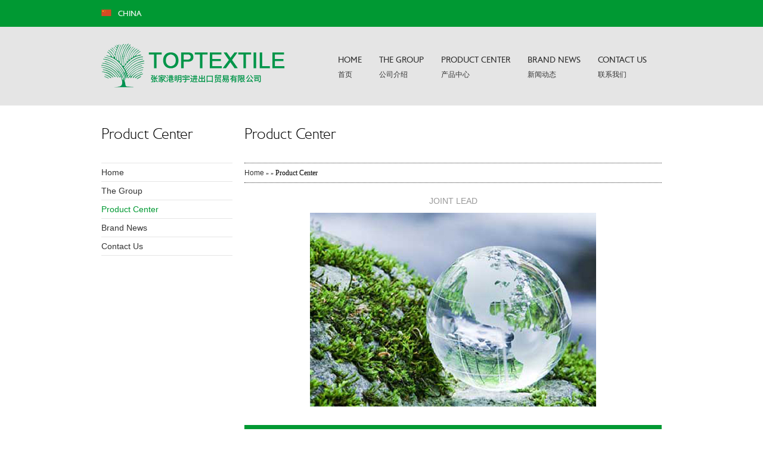

--- FILE ---
content_type: text/html; charset=utf-8
request_url: http://global-toptextile.com/NewsDetail.aspx?ID=30
body_size: 17636
content:

<!doctype html>
<html>
<head><meta http-equiv="Content-Type" content="text/html; charset=gb2312" /><title>
	Joint lead-Zhangjiagang Top Textile Imp.& Exp.Trading Co., Ltd.
</title><meta id="description" name="description" content="In an increasingly complex and demanding apparel market, we at TT are more than just a full-service manufacturing company. We are also more than the top quality garment and textile manufacturer around the globe, assisting our international customer family" /><meta id="keywords" name="keywords" content="Zhangjiagang Top Textile Imp.&amp; Exp.Trading Co., Ltd." />
    <link rel="stylesheet" type="text/css" href="css/style.css">
    <link rel="stylesheet" type="text/css" href="css/general.css">
    <link rel='stylesheet' id='wptg-styles-css' href='css/style1.css' type='text/css' media='all'>
    <link rel="stylesheet" type="text/css" href="css/swiper-bundle.min.css">
    <script type='text/javascript' src='js/jquery-1.6.min.js'></script>
    <script type='text/javascript' src='js/plugins.js'></script>
    
    <script type="text/javascript">
        function doZoom(size) { document.getElementById('lblContent').style.fontSize = size + 'px'; }
    </script>
    <link href="css/update.css" rel="stylesheet" type="text/css" /></head>
<body class="page page-id-28026 page-child parent-pageid-250 page-template page-template-templates page-template-template-comunicato-stampa-singolo page-template-templatestemplate-comunicato-stampa-singolo-php">
    <form id="form1">
        


<div id="wrapper" class="hfeed">
    <script type="text/javascript" src="https://tyw.key.400301.com/js/replace_word_limit.js"></script>
<script type="text/javascript" language="javascript">
    //①搜索开始
    function checkSearch() {
        if ($("#KeyName").val() == "" || $("#KeyName").val() == null) {
            alert("请输入搜索关键词");
            $("#KeyName").val("");
            $("#KeyName").focus();
            return false;
        }
        var Search_url = $("#key-Search").attr("value");
        window.location.href = Search_url + "?q=" + escape($("#KeyName").val());
    }

    //②按下回车键出发某个按钮开始
    document.onkeydown = function (event) {
        e = event ? event : (window.event ? window.event : null);
        if (e.keyCode == 13) {
            document.getElementById("SearchButton").click();
            return false;
        }
    }

    //③加入收藏js代码开始
    function AddFavorite(sURL, sTitle) {
        try {
            window.external.addFavorite(sURL, sTitle);
        }
        catch (e) {
            try {
                window.sidebar.addPanel(sTitle, sURL, "");
            }
            catch (e) {
                alert("您使用的浏览器不支持此功能，请按“Ctrl+D”键手工加入收藏");
            }
        }
    }
</script>
<!--④设置网站背景开始-->

<!--④结束-->


<div id="topbar">
    <div class="wrap">
        <div class="top">
            <a href="#">
                <div class="language">
                    <span>
                        <img class="flag" src="image/ita-flag.png">
                    </span>CHINA
                </div>
            </a>
        </div>
       
    </div>
</div>
<header id="header" role="banner">
    <div class="wrap">
        <a class="logo-container" href="/Default.aspx">
            <div id="logo" style="background: url(upload/img/20210414173803.png) no-repeat;"></div>
        </a>
        <ul id="menu" class="">
            
            <li class="menu-item menu-item-type-post_type menu-item-object-page ">
                <a href="Default.aspx">
                    Home
                    <p style="font-size:12px">首页</p>
                </a>
            </li>
            
            <li class="menu-item menu-item-type-post_type menu-item-object-page ">
                <a href="News1.aspx?ClassID=8&ParentID=1">
                    The Group
                    <p style="font-size:12px">公司介绍</p>
                </a>
            </li>
            
            <li class="menu-item menu-item-type-post_type menu-item-object-page ">
                <a href="News1.aspx?ClassID=39&ParentID=2">
                    Product Center
                    <p style="font-size:12px">产品中心</p>
                </a>
            </li>
            
            <li class="menu-item menu-item-type-post_type menu-item-object-page ">
                <a href="News1.aspx?ClassID=40&ParentID=3">
                    Brand News
                    <p style="font-size:12px">新闻动态</p>
                </a>
            </li>
            
            <li class="menu-item menu-item-type-post_type menu-item-object-page ">
                <a href="News1.aspx?ClassID=41&ParentID=4">
                    Contact Us
                    <p style="font-size:12px">联系我们</p>
                </a>
            </li>
            
        </ul>
    </div>
</header>

    <style>
        #right-section-small .default-content ol,
        #right-section-small .default-content ul {
            list-style: disc;
            list-style-position: outside;
            padding-left: 30px;
        }
    </style>

    <div id="container">
        <section id="content" role="main" class="media-press-single">
            <div class="wrap">
                <div>
                    <div id="col-left-menu">
                        
<h1 class="main-title">Product Center</h1>
<div id="menu-lateral">
    <ul>
        
        <li class="page_item page_item_has_children ">
            <a 
                href="Default.aspx" >Home</a>
            <ul class='children  '>
                
            </ul>
        </li>
        
        <li class="page_item page_item_has_children ">
            <a href="javascript:;"
                >The Group</a>
            <ul class='children  '>
                
                <li class="page_item ">
                    <a href="javascript:;"
                        >Profile</a>
                    <dl>
                        
                        <dt ><a href="About.aspx?ClassID=43&ParentID=1">At a glance</a></dt>
                        
                        <dt ><a href="About.aspx?ClassID=44&ParentID=1">Company Vision</a></dt>
                        
                        <dt ><a href="About.aspx?ClassID=45&ParentID=1">Group History</a></dt>
                        
                        <dt ><a href="About.aspx?ClassID=46&ParentID=1">Our Strategy</a></dt>
                        
                    </dl>
                </li>
                
                <li class="page_item ">
                    <a href="javascript:;"
                        >Business</a>
                    <dl>
                        
                        <dt ><a href="About.aspx?ClassID=14&ParentID=1">Brands</a></dt>
                        
                        <dt ><a href="About.aspx?ClassID=15&ParentID=1">Design</a></dt>
                        
                        <dt ><a href="About.aspx?ClassID=16&ParentID=1">Production (OEM +ODM)</a></dt>
                        
                        <dt ><a href="About.aspx?ClassID=17&ParentID=1">Supply Chain</a></dt>
                        
                    </dl>
                </li>
                
                <li class="page_item ">
                    <a 
                        href="About.aspx?ClassID=18&ParentID=1" >Vision & Mission/Culture</a>
                    <dl>
                        
                    </dl>
                </li>
                
                <li class="page_item ">
                    <a 
                        href="About.aspx?ClassID=19&ParentID=1" >Social commitment</a>
                    <dl>
                        
                    </dl>
                </li>
                
                <li class="page_item ">
                    <a 
                        href="About.aspx?ClassID=20&ParentID=1" >Collabration & Partners</a>
                    <dl>
                        
                    </dl>
                </li>
                
            </ul>
        </li>
        
        <li class="page_item page_item_has_children ">
            <a style="color:#009933;"
                href="javascript:;"
                >Product Center</a>
            <ul class='children  '>
                
                <li class="page_item ">
                    <a 
                        href="About.aspx?ClassID=21&ParentID=2" >Materials</a>
                    <dl>
                        
                    </dl>
                </li>
                
                <li class="page_item ">
                    <a 
                        href="About.aspx?ClassID=34&ParentID=2" >Apparel -Fashion</a>
                    <dl>
                        
                    </dl>
                </li>
                
                <li class="page_item ">
                    <a 
                        href="About.aspx?ClassID=35&ParentID=2" >Apparel - Leisure</a>
                    <dl>
                        
                    </dl>
                </li>
                
                <li class="page_item ">
                    <a 
                        href="About.aspx?ClassID=36&ParentID=2" >Apparel - Sports</a>
                    <dl>
                        
                    </dl>
                </li>
                
                <li class="page_item ">
                    <a 
                        href="About.aspx?ClassID=37&ParentID=2" >Apparel - Others</a>
                    <dl>
                        
                    </dl>
                </li>
                
            </ul>
        </li>
        
        <li class="page_item page_item_has_children ">
            <a href="javascript:;"
                >Brand News</a>
            <ul class='children  '>
                
                <li class="page_item ">
                    <a 
                        href="News.aspx?ClassID=22&ParentID=3" >News/ Press Room</a>
                    <dl>
                        
                    </dl>
                </li>
                
                <li class="page_item ">
                    <a 
                        href="About.aspx?ClassID=23&ParentID=3" >Media & Press</a>
                    <dl>
                        
                    </dl>
                </li>
                
            </ul>
        </li>
        
        <li class="page_item page_item_has_children ">
            <a href="javascript:;"
                >Contact Us</a>
            <ul class='children  '>
                
                <li class="page_item ">
                    <a 
                        href="About.aspx?ClassID=24&ParentID=4" >Headquarter</a>
                    <dl>
                        
                    </dl>
                </li>
                
                <li class="page_item ">
                    <a 
                        href="About.aspx?ClassID=25&ParentID=4" >US office</a>
                    <dl>
                        
                    </dl>
                </li>
                
                <li class="page_item ">
                    <a 
                        href="About.aspx?ClassID=26&ParentID=4" >HK office</a>
                    <dl>
                        
                    </dl>
                </li>
                
                <li class="page_item ">
                    <a 
                        href="About.aspx?ClassID=27&ParentID=4" >Map</a>
                    <dl>
                        
                    </dl>
                </li>
                
                <li class="page_item ">
                    <a 
                        href="Message.aspx?ClassID=28&ParentID=4" >Message room</a>
                    <dl>
                        
                    </dl>
                </li>
                
            </ul>
        </li>
        
    </ul>
</div>

                    </div>
                </div>

                <div id="right-section-small">
                    <h1 class="main-title">Product Center</h1>
                    <div id="breadcrumbs">
                        <a href="/Default.aspx">Home</a> <span>&raquo;</span>
                         <span>&raquo;</span>
                        Product Center
                    </div>
                    <div class="default-content">
                        <div class="">

        <!--Content Start-->
        <div class="default-content">
            <h1 style="text-align: center;">
                <span id="lblTitle">Joint lead</span><br>
            </h1>
            <div class="">
                <span id="lblContent"><p style="text-align: center;"><img src="/upload/20210414110446854.jpg"/></p></span>

            </div>
            <div style="text-align: left; float: right;">
            </div>
            <div class="row download-widget">
                <h2>DOWNLOAD</h2>
                <div><span class="dlw-icon dlw-icon-pdf">&nbsp;</span><a href="" download target="_blank"></a></div>
            </div>
        </div>

        <!--Content End-->
        

</div>
                        </div>
                    </div>
                   
<div class="clear"></div>
</div>
            </section>
           
<div class="clear"></div>
</div>






<footer id="footer" role="contentinfo">
    <div id="prefooter">
        <div class="wrap">
            <div class="column">
                <span class="regular">
               
                    <h1>Zhangjiagang Top Textile Imp.& Exp.Trading Co., Ltd.&nbsp;&nbsp;</h1>
                      <h1 style="font-size: 12px;">张家港明宇进出口贸易有限公司</h1>
                    
                </span><span class="light">
                   
                </span>
                <ul>
                  <li>3F,Block 4,Tianduoli Village,Yangshe Town,Zhangjiagang City,PR China&nbsp;&nbsp;</li>
                 <li>张家港市杨舍镇田垛里村4幢三楼</li>
                  
                   
                    <li></li>
              
                    <li><span class="phone"></span>+86 13915509693（Mobile）&nbsp;&nbsp;</li>
                    <li><span class="fax"></span>+86 0512 82509888 （Landline）&nbsp;&nbsp;</li>
                        <li><span class="email"></span>alles@toptextile.net&nbsp;&nbsp;</li>
                    <br>
                    <li></li>
                </ul>
            </div>
            <div class="column" style="    padding-left:5%; width:27%;">
               
                <ul>
                   
                        <ul class=" list-paddingleft-2"><li><h1>US Office：</h1><p>Contacts：</p></li><br/><li><h1>Europe Office：</h1><p>Contacts：</p></li><br/><li><h1>Asia Office：</h1><p>Contacts：</p></li></ul>
                    <li></li>
                    
                    <br>
                    <li></li>
                </ul>
            </div>
            
            <div class="column" style="    width: 15%;">
                
                <div class="list">
                    <h1>Platform</h1>
                    <ul>
                        
                        <li><a href="NewsClass.aspx?ClassID=32">The Group</a></li>
                        
                        <li><a href="About.aspx?ClassID=33">Mapsite</a></li>
                        
                    </ul>
                </div>
                
            </div>
            
            <div class="column" style="    width: 15%;">
                
                <h1>Visit Our Site</h1>
                <ul>
                    
                </ul>
                
            </div>
            
            <div id="follow-us">
                <div class="social-footer">
                    <div class="fu">Follow us </div>
                    <div id="icon-social">
                        
                        <a href="NewsDetail.aspx?ID=16">
                            <img src="upload/20210413135021828.png"></a>
                        
                        <a href="NewsDetail.aspx?ID=15">
                            <img src="upload/20210413135019828.png"></a>
                        
                        <a href="NewsDetail.aspx?ID=14">
                            <img src="upload/20210413135017815.png"></a>
                        
                        <a href="NewsDetail.aspx?ID=13">
                            <img src="upload/20210413135015817.png"></a>
                        
                        <a href="NewsDetail.aspx?ID=12">
                            <img src="upload/20210413135220.png"></a>
                        
                    </div>
                </div>
            </div>
        </div>
    </div>
    <div id="green-bar">
        <div class="wrap">
            <ul>
                <li><a href=""></a></li>
            </ul>
        </div>
    </div>
</footer>


</div>
<script src="js/masonry.pkgd.min.js"></script>
<script src="js/myJs.js"></script>

    </form>
</body>
</html>



--- FILE ---
content_type: text/css
request_url: http://global-toptextile.com/css/general.css
body_size: 32560
content:

#menu-lateral ul li.page-item-20062
{
    display: none;
}
/* slick slider basic style */
.slick-slider{
	position:relative;
	display:block;
	-moz-box-sizing:border-box;
	box-sizing:border-box;
	-webkit-user-select:none;
	-moz-user-select:none;-ms-user-select:none;user-select:none;
	-webkit-touch-callout:none;-khtml-user-select:none;-ms-touch-action:pan-y;touch-action:pan-y;
	-webkit-tap-highlight-color:transparent
}

.slick-list{
	position:relative;
	display:block;
	overflow:hidden;
	margin:0;
	padding:0
}

.slick-list:focus
	{outline:0}

.slick-list.dragging{
	cursor:pointer;
	cursor:hand
}

.slick-slider .slick-list,.slick-slider .slick-track{
	-webkit-transform:translate3d(0,0,0);
	-moz-transform:translate3d(0,0,0);
	-ms-transform:translate3d(0,0,0);
	-o-transform:translate3d(0,0,0);
	transform:translate3d(0,0,0)
}

.slick-track{
	position:relative;
	top:0;
	left:0;
	display:block
}

.slick-track:after,.slick-track:before{
	display:table;
	content:''
}

.slick-track:after{
	clear:both
}

.slick-loading .slick-track{
	visibility:hidden
}

.slick-slide{
	display:none;
	float:left;
	height:100%;
	min-height:1px}[dir=rtl]
	.slick-slide{
	float:right
	}
	.slick-slide img{display:block}

	.slick-slide.slick-loading img{display:none}
	.slick-slide.dragging img{pointer-events:none}
	.slick-initialized .slick-slide{display:block}
	.slick-loading .slick-slide{visibility:hidden}
	.slick-vertical .slick-slide{display:block;height:auto;border:1px solid transparent}

/* slick slider themes */
.slick-loading .slick-list{background:url(../image/ajax-loader.gif) center center no-repeat #fff}@font-face{font-family:slick;font-weight:400;font-style:normal;src:url(../font/slick.eot);src:url(../font/slick.eot#iefix) format('embedded-opentype'),url(../font/slick.woff) format('woff'),url(../font/slick.ttf) format('truetype'),url(http://assets.benettongroup.com/wp-content/themes/benettongroup/css/fonts/slick/slick.svg#slick) format('svg')}.slick-next,.slick-prev{font-size:0;line-height:0;position:absolute;top:50%;display:block;width:20px;height:20px;margin-top:-10px;padding:0;cursor:pointer;color:transparent;border:none;outline:0;background:0 0}.slick-next:focus,.slick-next:hover,.slick-prev:focus,.slick-prev:hover{color:transparent;outline:0;background:0 0}.slick-next:focus:before,.slick-next:hover:before,.slick-prev:focus:before,.slick-prev:hover:before{opacity:1}.slick-next.slick-disabled:before,.slick-prev.slick-disabled:before{opacity:.25}.slick-next:before,.slick-prev:before{font-family:slick;font-size:20px;line-height:1;opacity:.75;color:#fff;-webkit-font-smoothing:antialiased;-moz-osx-font-smoothing:grayscale}.slick-prev{left:-25px}[dir=rtl] .slick-prev{right:-25px;left:auto}.slick-prev:before{content:'←'}[dir=rtl] .slick-prev:before{content:'→'}.slick-next{right:-25px}[dir=rtl] .slick-next{right:auto;left:-25px}.slick-next:before{content:'→'}[dir=rtl] .slick-next:before{content:'←'}.slick-slider{margin-bottom:30px}.slick-dots{position:absolute;bottom:-45px;display:block;width:100%;padding:0;list-style:none;text-align:center}.slick-dots li{position:relative;display:inline-block;width:20px;height:20px;margin:0 5px;padding:0;cursor:pointer}.slick-dots li button{font-size:0;line-height:0;display:block;width:20px;height:20px;padding:5px;cursor:pointer;color:transparent;border:0;outline:0;background:0 0}.slick-dots li button:focus,.slick-dots li button:hover{outline:0}.slick-dots li button:focus:before,.slick-dots li button:hover:before{opacity:1}.slick-dots li button:before{font-family:slick;font-size:6px;line-height:20px;position:absolute;top:0;left:0;width:20px;height:20px;content:'•';text-align:center;opacity:.25;color:#000;-webkit-font-smoothing:antialiased;-moz-osx-font-smoothing:grayscale}.slick-dots li.slick-active button:before{opacity:.75;color:#000}



/* Typography */
@font-face {
    font-family: 'BenettonRegular';
    src: url('../font/benetton-webfont.eot');
    src: url('../font/benetton-webfont.eot#iefix') format('eot'),
         url('../font/benetton-webfont.woff') format('woff'),
         url('../font/benetton-webfont.ttf') format('truetype'),
         url('http://fonts.vegans.it/benetton/fonts/Benetton/benetton-webfont.svg#webfontW1U8e81v') format('svg');
    font-weight: normal;
    font-style: normal;
}

@font-face {
    font-family: 'BenettonLight';
    src: url('../font/benetton-light-webfont.eot');
    src: url('../font/benetton-light-webfont.eot#iefix') format('embedded-opentype'),
         url('../font/benetton-light-webfont.woff') format('woff'),
         url('../font/benetton-light-webfont.ttf') format('truetype'),
         url('http://fonts.vegans.it/benetton/fonts/Benetton-Light/benetton-light-webfont.svg#BenettonLight') format('svg');
    font-weight: normal;
    font-style: normal;

}
@font-face {
    font-family: 'BenettonHeavy';
    src: url('../font/benettonheavy.eot');
    src: url('../font/benettonheavy.eot#iefix') format('embedded-opentype'),
         url('../font/benettonheavy.woff') format('woff'),
         url('../font/benettonheavy.ttf') format('truetype'),
         url('http://fonts.vegans.it/benetton/fonts/benetton/benettonheavy.svg#BenettonLight') format('svg');
    font-weight: normal;
    font-style: normal;
}

img {
	max-width:100%;
	height: auto;
}

a {
	text-decoration:none;
}


bold, strong {
	font-weight:bold;
}


.clear {
	clear: both;
}

#topbar, #header, #prefooter, #green-bar {
	min-width: 940px;
}

.alignleft {
    float: left;
    margin-bottom: 5px;
    margin-right: 15px;
}

.alignright {
    float: right;
    margin-bottom: 5px;
    margin-left: 15px;
}

.aligncenter {
	display:block;
	margin:0 auto;
}


/* HEADER */

.wrap, .wrap-long {
	width: 940px;
	margin: 0 auto;
}

.wrap-long {
	max-width:1020px;
	width:100%;
}

#topbar {
	background: #009933;
	padding:14px 0px;
}

#topbar .wrap {
	position:relative;
	/*height:25px;*/
}


#header {
	background: #E5E5E5;
	width:100%;
	padding:25px 0;
}


.language {
    display: inline-block;
	color:#fff;
    font-family: "BenettonRegular", "Helvetica Neue", Helvetica,Arial,sans-serif;
    font-weight: normal;
    text-transform: uppercase;
	font-size:13px;
	vertical-align:middle;
	line-height:1.3em;
}

.flag {
	margin-right: 8px;
}

.top {
	margin-right:30px;
	display:inline-block;
	/*margin-top:4px;*/
}

#search {
	position: absolute;
	right:0;
	top:0;
}

#search input {
	background: #33ad5c;
	color:#fff;
	border:none;
	width: 180px;
	border-radius: 4px;
	height:23px;
	padding-left:10px;
	position:relative;
	padding-right:30px;
}

.button-search {
    background: url("../image/lens.png") no-repeat scroll 0 0 rgba(0, 0, 0, 0);
    border: medium none;
    height: 14px;
    position: absolute;
    right: 7px;
    top: 6px;
    width: 17px;
}

#logo {
    background: url("../image/logo-bg.png") no-repeat;
    display: inline-block;
    height: 79px;
    width: 355px;
}

/* #logo {
	width:155px;
	display:inline-block;
	color: #009933;
	font-size:32px;
	line-height: 0.9em;
	margin-top: 3px;
} */

#logo a {
    color:#009933;
}

/*#logo h1 {
	font-family:"BenettonRegular", "Helvetica Neue", Helvetica,Arial,sans-serif;
}*/

/*#logo h2 {
	font-family:"BenettonLight", "Helvetica Neue", Helvetica,Arial,sans-serif;
}*/

ul#menu {
	/*width: 505px;*/
	display:inline-block;
	float:right;
	margin-top: 12px;
}

ul#menu li {
	display:inline-block;
	padding: 7px 0;
	margin-right:25px;
	font-family:"BenettonRegular", "Helvetica Neue", Helvetica,Arial,sans-serif;
	font-size: 14px;
	line-height:24px;
}

ul#menu li.last {
	margin-right: 0;
}

ul#menu li a {
	text-decoration:none;
	color: #333;
	text-transform:uppercase;
}

ul#menu li.current-page-ancestor > a,
ul#menu li.current_page_item > a {
	color: #009933;
}

ul#menu li.ac a{ 
	color: #009933;
}
/* END HEADER*/


/* TOP SLIDER */
#topSlider {margin-bottom:0px;}
#topSlider .slick-slide {text-align:center;}
#topSlider .slick-slide img {display:inline;width:100%;}
/* TOP SLIDER */


.latest {
	background: #f6f6f6;
	border-top: #ddd;
	border-bottom: #ddd;
	padding:10px 0;
	margin-top:-2px;
	font-family:"BenettonRegular", "Helvetica Neue", Helvetica,Arial,sans-serif;
	font-size: 14px;
}
span.divisor {
	margin:0 5px;
}

span.text a{
	color: #009933;
	font-size: 13px;
}

span.date {
	color: #999999;
	font-style: italic;
	font-size: 13px;
}

#block-container {
	margin-top: 30px;
}


.block, .block-small, .video-half {
	width:220px;
	font-family:"BenettonRegular", "Helvetica Neue", Helvetica,Arial,sans-serif;
	border-bottom:1px dotted #000;
	float:left;
	margin-right: 13px;
	margin-bottom:30px;
	height:315px;
	position:relative;
}

.video-half.uppercase {
	text-transform:uppercase;
}

.js-masonry .item{width: 30%;margin-bottom: 40px;margin: 7px;}

.block-small {
	height: auto;
	margin-bottom:40px;
}

.video-half{
	height: auto;
	margin-bottom: 20px;
	width:260px;
}




.block.last, .block-small.last, .video-half.last {
	margin-right:0;
}


.block h1{
	font-size: 14px;
	color:#333333;
	margin-top:20px;
	margin-bottom:10px;
	text-transform:uppercase;
}

 .block-small h1{
	font-size: 14px;
	color:#333333;
	margin-top:10px;
	margin-bottom:10px;
	text-transform:uppercase;
}


.video-half h1{
	font-size: 14px;
	color:#009933;
	margin-top:10px;
	margin-bottom:10px;
}

.block  p{
	font-size: 12px;
	color:#666666;
	line-height:1.7em;
        text-align: justify;
}

a.read-more{
	font-size: 13px;
	color:#009933;
	display:block;
	font-family:"BenettonRegular", "Helvetica Neue", Helvetica,Arial,sans-serif;
	position:absolute;
	bottom:10px; /*20px*/
	left:0;
}

/* BNT SHARE */
#share { height:22px; }
#share > span {
	display: inline-block;
	height: 100%;
	vertical-align: middle;
	line-height:22px;
	margin-right: 10px;
}
#bnt-share-togglebutton {
	background-image:url('../image/shareIcons1.png');
	background-repeat:no-repeat;
	background-size:cover;
	background-position:0px 0px;
	width:22px;
	height:100%;
	cursor:pointer;
	float:right;
}
#bnt-share-wrap {
	height:100%;
	display:block;
	width:0px;
	overflow:hidden;
	float:right;

	-webkit-transition: width 0.6s ease-out;  /* Android 2.1+, Chrome 1-25, iOS 3.2-6.1, Safari 3.2-6  */
	transition: width 0.6s ease-out;  /* Chrome 26, Firefox 16+, iOS 7+, IE 10+, Opera, Safari 6.1+  */
}
#bnt-share-wrap li {
	background-image:url('../image/shareIcons1.png');
	background-repeat:no-repeat;
	background-size:cover;
	width:25px;
	margin:0 2px;
	height:100%;
	float:left;
}
#bnt-share-wrap li#bnt-share-fb{background-position: -24px 0px;}
#bnt-share-wrap li#bnt-share-tw{background-position: -52px 0px;}
#bnt-share-wrap li#bnt-share-gp{background-position: -78px 0px;}

#bnt-share-wrap.open {
	width:90px;
	overflow:hidden;
}
#bnt-share-wrap.open li { display:block; }

/* END BNT SHARE */




/* FOOTER */

#share {
	text-align:right;
	font-family:"BenettonRegular", "Helvetica Neue", Helvetica,Arial,sans-serif;
	color:#666666;
	font-size: 12px;
	margin-bottom:30px;
	width:100%;
	float:left;
}

#prefooter {
	background:#f0f0f0;
	padding-top:60px;
	width:100%;
	float:left;
	font-family:"BenettonRegular", "Helvetica Neue", Helvetica,Arial,sans-serif;
	color:#666;
	margin-top: 30px;
}

.column {
	float:left;
	width:38%;
}

.list {
	margin-bottom: 40px;
}

.column h1 {
	font-family: 'BenettonHeavy', "Helvetica Neue", Helvetica,Arial,sans-serif;
	font-size: 13px;
}

.column ul li, .column ul li a {
	padding:3px 0;
	font-size:12px;
	color:#666;
}

span.regular h1, span.light h1{
	color: #009933;
	display:inline-block;
	font-size:15px;
}

span.regular h1, span.light h1, .column h1 {
	margin-bottom: 5px;
}



span.light h1{
	margin-left: 5px;
	font-family: "BenettonLight", "Helvetica Neue", Helvetica,Arial,sans-serif;
}

#follow-us {
	border-top: 1px dotted #333;
	border-bottom:1px dotted #333;
	width:100%;
	float:left;
	margin-top: 40px;
	margin-bottom: 40px;
}


span.phone {
	display:inline-block;
	background:url("../image/phone.png") no-repeat;
	height: 16px;
	width: 15px;
	margin-right:5px;
}

span.fax {
	display:inline-block;
	background:url("../image/fax.png") no-repeat;
	height: 16px;
	width:17px;
	margin-right:5px;
}
span.email {
	display:inline-block;
	background:url("../image/email.png") no-repeat;
	height: 16px;
	width: 15px;
	margin-right:5px;
}


.social-footer {
	display: block;
    float: right;
    height: 30px;
    line-height: 30px;
    width: 250px;
}


.fu {
	float:left;
	font-size: 12px;
}



#follow-us #icon-social {
	display:inline-block;
	float:right;
}

#icon-social a {
	/*background:url("../image/social-footer.png");*/
	display:inline-block;
	height:22px;
	width:22px;
    margin-right:10px;
	margin-top:4px;
}

#icon-social a.fb { background-position: 0 0;}
#icon-social a.tw {background-position: 96px -23px;}
#icon-social a.wi {background-position: 59px -23px;}
#icon-social a.rs {background-position: 22px -23px; margin-right:0px;}


#green-bar {
	background: #009933;
	width:100%;
	float:left;
}
#green-bar ul {
	padding: 20px 0;
}

#green-bar ul li a, #green-bar ul li{
	display:inline-block;
	color: #fff;
	font-family: Trebuchet MS,Lucida Grande,Lucida Sans Unicode,Lucida Sans,Tahoma,sans-serif;
	font-size:12px;
	margin-right:10px;
}

/* END FOOTER **/


/* MEDIA & PRESS - lateral menu*/

h1.main-title {
	font-family:"BenettonLight", "Helvetica Neue", Helvetica,Arial,sans-serif;
	font-size: 26px;
	padding: 35px 0;
}

#menu-lateral ul li {
	border-top: 1px solid #e5e5e5;
}

#menu-lateral ul {
	border-bottom: 1px solid #e5e5e5;
}

#menu-lateral ul li a, #menu-lateral ul li ul li a {
	font-family: Trebuchet MS,Lucida Grande,Lucida Sans Unicode,Lucida Sans,Tahoma,sans-serif;
	font-size: 14px;
	color:#333;
	display:inline-block;
	padding: 8px 0;
}

#menu-lateral ul li ul li.page_item{
	background: #f9f9f9;
	border-top:none;
	border-bottom:1px dotted #e5e5e5;
	padding-left:15px;
}

#menu-lateral ul li ul li.page_item a{
	font-size: 12px;
}


#menu-lateral ul li ul {
    border-bottom: medium none;
    border-top: 1px solid #e5e5e5;
}

#menu-lateral ul li ul li{
	border-top:none;
}

#menu-lateral ul li ul li ul li a {
	background:#f3f3f3;
	padding-left:25px;
}

#menu-lateral ul li ul li ul li ul li a {
	background:#f3f3f3;
	padding-left:45px;
}

#menu-lateral ul li ul li ul li ul li ul li a {
	background:#f3f3f3;
	padding-left:65px;
}

#menu-lateral ul li ul li ul li ul li ul li ul li a {
	background:#f3f3f3;
	padding-left:85px;
}

#menu-lateral ul li a:hover, .block h1 a:hover {
	color: #009933;
}
#menu-lateral ul li .children dl{display: none;}
#menu-lateral ul li .children dl dt{padding-left: 10px;}
#menu-lateral ul li .children dl dt a{}
#menu-lateral ul li .children dl dt.act a{color: #04ba40;}

#menu-lateral ul li.grenn>a{color: #04ba40;}
#menu-lateral ul li ul.children li.grenn2>a{color: #04ba40;}

#menu-lateral ul li .children.cx{display: block;}
#menu-lateral ul li .children dl.cx{display: block;}

/**/
#menu-lateral ul.children{display:none;}

#menu-lateral li.current_page_item > a ,
#menu-lateral li.current_page_ancestor > a {color:#009933;}

#menu-lateral li.current_page_item > ul.children,
#menu-lateral li.current_page_ancestor > ul.children{display:block;}


/* end lateral menu*/

/* Press Ticker */
#pressTikerWrap{}
#pressTikerLabel{
	float:left;
}
#pressTiker{ margin:0; }

/* end Press Ticker */


/* Breadcrumbs */
#breadcrumbs {
	border-top: 1px dotted #333;
	border-bottom: 1px dotted #333;
	padding:10px 0;
	margin-bottom: 20px;    font-size: 12px;
}

#breadcrumbs a {
	font-family: Trebuchet MS,Lucida Grande,Lucida Sans Unicode,Lucida Sans,Tahoma,sans-serif;
	font-size: 12px;
	color:#333;
}

#breadcrumbs span {
	font-size:10px;
}
/* end Breadcrumbs */

#col-left-menu {
	float:left;
	width:220px;
	margin-right:20px;
}




#right-section, #right-section-small {
	float:left;
	width:700px;
}

/* #right-section-small {
	width: 540px;
}*/

.intro a, .default-content a {
	color: #009933;
	font-family: Trebuchet MS,Lucida Grande,Lucida Sans Unicode,Lucida Sans,Tahoma,sans-serif !important;
    font-size: 12px;
}

.dotted-separator {
	float:left;
	width:100%;
	margin-top:50px;
	margin-bottom: 40px;
	height:1px;
	background: url("../image/dot.png") repeat-x;

}

.description h2 {
	text-transform: uppercase;
	color: #333;
	font-family:"BenettonRegular", "Helvetica Neue", Helvetica,Arial,sans-serif;
	margin-bottom: 30px;    line-height: 1.7em !important;
}

.intro {
	margin-bottom: 30px;
}

.bottom {
	margin-top: 10px;
}


.description p, .intro p, .bottom p, .default-content p, .default-content {
	color: #333;
	font-family: Trebuchet MS,Lucida Grande,Lucida Sans Unicode,Lucida Sans,Tahoma,sans-serif !important;
	font-size: 12px;
	line-height: 1.7em;
    text-align: justify;
}


.default-content p, .default-content  {
	color: #999;
}

.default-content span{
	color: #999 ;    font-family: Trebuchet MS,Lucida Grande,Lucida Sans Unicode,Lucida Sans,Tahoma,sans-serif !important;
	}
.intro p, .bottom p  {
	color: #666;
}


.description {
	float:right;
	width:220px;
	margin-left:20px;
	border-bottom:1px dotted #333;
	height:325px;
	position: relative;
}


.gallery .block h1{
	margin-top:5px;
	margin-bottom: 8px;
}

.gallery .block {
	margin-bottom: 40px;
}

.intro h2, .bottom h2, .default-content h2 {
	/*color:#999;*/
	/* text-transform:uppercase; */
	font-size: 14px;
	font-family:"BenettonRegular", "Helvetica Neue", Helvetica,Arial,sans-serif;
	margin-bottom: 5px;
}



.about .block {
	height:370px;
	}


/* PRESS KIT */

p.text, #download .name, #download .size {
	color:#999;
	font-family: Trebuchet MS,Lucida Grande,Lucida Sans Unicode,Lucida Sans,Tahoma,sans-serif;
    font-size: 12px;
}

#download .name {
	color: #009933;
}

#download .size {
	width:100px;
	display:inline-block;
}

#download {
	margin-top: 40px;
}

#download  .lines{
	width:100%;
	float:left;
	margin-bottom:20px;
}

select.sel-lang {
	margin: 10px 0;
}

table.file-list .press_initially_hidden{
	display:none;
}
table.file-list .kit_initially_hidden {
	display:none;
}
div.gallery .row.gallery_initially_hidden {
	display:none;
}


/* END PRESS KIT */





/* DEFAULT LAYOUTS*/


.margin-20 {
	margin-bottom: 20px;
}

.container-button {
	width:100%;
	border-top:1px dotted #999;
	border-bottom:1px dotted #999;
	padding:20px 0;
}

.container-button.only-bottom {
	border-top:none;
	border-bottom:1px dotted #999;
	padding-top:10px;
}

.row {
	width:100%;
	float:left;
}

.row-margin, .row-margin-tb {
	width:100%;
	float:left;
	margin-bottom: 20px;
}

.row-margin-tb {
	margin-top: 20px;
	}

/* FOR DOWNLOAD */

a.a-dwl, a.res-dwl{
    background: none repeat scroll 0 0 #f6f6f6;
    border-bottom: 1px dotted #eee;
    border-top: 1px dotted #eee;
    display: inline-block;
    padding: 8px 0;
    width: 110px;
	padding-bottom:6px;
}

a.res-dwl {
	width:100%;
	margin:0;
}

.res-dwl .label-a {
	margin-top: 2px;
}


a.res-dwl.low {
	margin-bottom: 10px;
}

span.container-apply {
	display:inline-block;
	margin-left: 30px;
}



a.apply {
    background: none repeat scroll 0 0 #f6f6f6;
    border-bottom: 1px dotted #eee;
    border-top: 1px dotted #eee;
    display: block;
    padding: 8px 0;
    width: 80px;
	padding-bottom:6px;
	text-align:center;
}


.ico-dwl {
	background:url("../image/submitArrow.png") no-repeat;
	width:10px;
	height:16px;
	display:inline-block;
	margin:0px 10px;
}

.res-dwl {
	background:url("../image/res.png") no-repeat;
	width:13px;
	height:16px;
	display:inline-block;
	margin:0px 10px;
}

.pdf-dwl {
	background:url("../image/pdf.png") no-repeat;
	width:15px;
	height:17px;
	display:inline-block;
	margin-right:10px;
}
.dlw-icon {
	width:15px;
	height:17px;
	display:inline-block;
	margin-right:10px;
}

.dlw-icon-file { background:url("../image/res.png") center center no-repeat; }
.dlw-icon-pdf {	background:url("../image/pdf.png") center center no-repeat; }
.dlw-icon-zip { background:url("../image/res.png") center center no-repeat; }
.dlw-icon-image { background:url("../image/res.png") center center no-repeat; }

.download-widget{
	margin-top:25px;
}
.download-widget h2 {
	background: #009933;
	color: #fff;
	padding:10px;
	margin-bottom:10px;
}

span.label-a, span.label-apply {
    display: inline-block;
    margin-top: 4px;
    vertical-align: top;
	font-family: Trebuchet MS,Lucida Grande,Lucida Sans Unicode,Lucida Sans,Tahoma,sans-serif;
	font-size: 11px;
	color: #000;
}

 span.label-apply {
	margin-top: 2px;

}


/* COMUNICATI STAMPA*/

table.file-list, table.file-list td a {
	color: #999;
	font-size: 12px;
	font-family: Trebuchet MS,Lucida Grande,Lucida Sans Unicode,Lucida Sans,Tahoma,sans-serif;
	border-bottom: 1px dotted #dcdcdc;
}

table.file-list td a {
	color:#009933;
	border-bottom: none;
 }


table.file-list tr {
	border-top: 1px dotted #dcdcdc;
}

table.file-list tr.even {
	background: #fcfcfc;
}

table.file-list tr.odd {
	background: #fff;
}



table.file-list td{
	vertical-align:middle;
	padding: 10px;
}

tr.head {
	background: #009933;
	color:#fff;
	font-family:"BenettonRegular", "Helvetica Neue", Helvetica,Arial,sans-serif;
}

td.date {
	width:100px;
}

td.title {
	width: 480px;
}

td.file {
	width:120px;
}

.ap-pdf {
	display:inline-block;
	background:url("../image/application-pdf.png") no-repeat;
	width: 13px;
	height: 16px;
	margin-right:10px;
	float:left;
}

#price {
	margin-bottom: 20px;
}

#price span.ps-label {
    display: inline-block;
    padding-top: 5px;
    vertical-align: top;
}


.ps {
	display:inline-block;
	background:url("../image/ps.png") no-repeat;
	height:19px;
	width:19px;
}

#owner {
	margin-top: 10px;
}



#owner p {
	color: #999;
	font-size: 12px;
	font-family: Trebuchet MS,Lucida Grande,Lucida Sans Unicode,Lucida Sans,Tahoma,sans-serif;
	line-height: 1.6em;
    text-align: justify;
}


#content.media-press-single .default-content p {
	/*margin-bottom:10px; */line-height: 1.7em !important;
}
#content.media-press-single .default-content h1 {
	font-size: 14px;
    color: #333333;
    margin-top: 20px;
    margin-bottom: 10px;
    text-transform: uppercase;
}



/* job section */
.pos-left, .pos-right {
	float:left;
	width:300px;
}

.pos-left {
	margin-right: 50px;
}

#send_cv {
	background: #ececec;
	padding:10px 0;
	margin-top:20px;
}

#send_cv span {
	display:inline-block;
	}


#send_cv div a {
    background: #fff;
    border: 1px solid #cbcbcb;
    border-radius: 3px;
    color: #009933;
    display: block;
    font-size: 15px;
    height: 28px;
    line-height: 28px;
    margin: 18px auto;
    position: relative;
    text-align: center;
    width: 196px;
}

span.send-mail {
	background: url("../image/cv-mail.jpg") no-repeat;
	height: 28px;
	width:28px;
	float:left;
}

div.accep {
	margin-top: 20px;
}


/* CONTACT PAGE*/

p.text.black {
	color:#000;
}

p.text.black.label {
	margin-bottom: 5px;
}


.form-left {
	width:330px;
	margin-right:10px;
	float:left;
}


.form-right {
	width:330px;
	margin-left:10px;
	float:left;
}

.form-left input, .form-right input {
	width: 200px;
}


/* TABLE PLUGIN STYLE*/

table.wptg-table {
	width:100%;
}

thead {
	background:#f4f4f4;
}

.wptg-thead > tr {
    color: #333;
    font-weight: bold;
	border-bottom: 1px solid #ccc;
}

.wptg-tbody > tr > td:first-child {
    color: #333;
    font-weight: bold;
}

table.wptg-table td {
	padding: 5px;
    border-bottom: 1px solid #ccc;
}

body.page.page-id-8890.page-child.parent-pageid-8888.page-template-default .wptg-tbody > tr > td:nth-child(2){
    text-align: left;
    min-width: 90px;
}

/* contatti-0 */

.error_message {
    font-family: Trebuchet MS,Lucida Grande,Lucida Sans Unicode,Lucida Sans,Tahoma,sans-serif;
    font-size: 10px;
}



/* RANA PLAZA SECTION*/

.main-slider-rana .slick-prev{
	background: url("../image/controls.png") no-repeat 0 -31px;
    float: left;
    height: 33px;
    left: 0;
    margin-left: 20px;
    overflow: hidden;
    position: absolute;
    text-indent: -999px;
    top: 50%;
    width: 33px;
    z-index: 99999;
}

.main-slider-rana .slick-next{
	background: url("../image/controls.png") no-repeat -43px -32px;
    float: left;
    height: 33px;
    right: 0;
    margin-right: 20px;
    overflow: hidden;
    position: absolute;
    text-indent: -999px;
    top: 50%;
    width: 33px;
    z-index: 99999;
}

.ban-left {
	width:48%;
	float:left;
}


.ban-right {
	width:48%;
	float:right;
}

a.next-page-1 {
	display:inline-block;
	color: #fff;
	background: #009933;
	padding:5px;
	border-radius: 5px;
	margin-top: 30px;
	font-size:13px;
	font-weight:bold;
    width: 325px;
    text-align: center;
    font-family: Trebuchet MS,Lucida Grande,Lucida Sans Unicode,Lucida Sans,Tahoma,sans-serif;
}

a.next-page-1:hover {
	background:#04ba40;
}

a.next-page-1:after {
  content: "»";
    font-size: 20px;
    padding-left: 3px;
    position: relative;
}

a.next-page-2 {
	display:inline-block;
	color: #fff;
	background: #009933;
	padding:5px;
	border-radius: 5px;
	margin-top: 30px;
	font-size:13px;
	font-weight:bold;
    width: 325px;
    text-align: center;
    font-family: Trebuchet MS,Lucida Grande,Lucida Sans Unicode,Lucida Sans,Tahoma,sans-serif;
}

a.next-page-2:hover {
	background:#04ba40;
}

a.next-page-2:after {
  content: "»";
    font-size: 20px;
    padding-left: 3px;
    position: relative;
}


a.next-page-3 {
	display:inline-block;
	color: #fff;
	background: #009933;
	padding:5px;
	border-radius: 5px;
	font-size:15px;
	font-weight:bold;
    width: 309px;
    text-align: center;
}

a.next-page-3:hover {
	background:#04ba40;
}

a.next-page-3:after {
  content: "»";
    font-size: 20px;
    padding-left: 3px;
    position: relative;
}

/* brac */
.grey-block-brac {
	background: #f6f6f6;
	border-bottom: 1px solid #d6d6d6;
	border-top: 1px solid #d6d6d6;
	padding:20px 0;
}


.small-img-left {
	width:20%;
	float:left;
	padding-left:20px;
}

.paragraph-right-brac {
	width:70%;
	float:right;
	padding-right:20px;
}


.paragraph-right-brac h2 {
	color: #000;
}


.text-story {
	background: #333;
	color: #fff;
	padding:10px 40px;
	min-height:135px;
}

.text-story p {
    line-height: 1.2em;
}

.text-story-video {
	background: #333;
	color: #fff;
	padding:10px 40px;
	min-height:80px;
}

.text-story-video p {
    line-height: 1.2em;
}

/* fase uno*/

.single-story-slider .slick-slider {
	margin-bottom:0;
}

.single-story-slider .slick-prev {
	background: url("../image/slider_arrows_lr.gif") no-repeat 0 0px;
    float: left;
    height: 32px;
    left: 0;
    margin-left: 5px;
    overflow: hidden;
    position: absolute;
    text-indent: -999px;
    top: 92%;
    width: 19px;
    z-index: 99999;
}

.single-story-slider .slick-next {
	background: url("../image/slider_arrows_lr.gif") no-repeat -20px 0px;
    float: left;
    height: 32px;
    right: 0;
    margin-right: 5px;
    overflow: hidden;
    position: absolute;
    text-indent: -999px;
    top: 92%;
    width: 19px;
    z-index: 99999;
}

.single-story-slider .slick-dots {
	bottom:0 !important;
}

.slick-dots {
	text-align: center;
	background: #333;
	margin-top: -2px;
	padding: 10px 0;
    display: inline-block;
    margin-bottom: 20px;
}

.slick-dots a {
	color:#999;
	font-size:15px;
	margin:0 10px;
	font-weight:bold;
}

.slick-active a {
	color: #fff;
}

.slider-thumbs .thumb-c {
	margin:0 10px;
}

.slider-thumbs .slick-prev {
	background: url("../image/carousel_arrows_lr.gif") no-repeat 0 0px;
    float: left;
    height: 32px;
    left: -25px;
    margin-left: 5px;
    overflow: hidden;
    position: absolute;
    text-indent: -999px;
    top: 35%;
    width: 19px;
    z-index: 99999;
}

.slider-thumbs .slick-next {
	background: url("../image/carousel_arrows_lr.gif") no-repeat -20px 0px;
    float: left;
    height: 32px;
    right: -25px;
    margin-right: 5px;
    overflow: hidden;
    position: absolute;
    text-indent: -999px;
    top: 35%;
    width: 19px;
    z-index: 99999;
}

.container-thumb {
	background: #f6f6f6;
	border-bottom: 1px solid #d6d6d6;
	border-top: 1px solid #d6d6d6;
	padding: 30px;
    height: 175px;
}

.detail-thumb p {
	color:#515151;
	font-weight:bold;
	margin-top:10px;
}

.detail-thumb a  {
	color:#000;
	margin-top:10px;
}

.detail-thumb a:before {
    content: url("../image/news_list_arrow.gif");
    padding-right: 8px;
    position: relative;
    top: -1px;
}


/* fase due */

.grey-block-brac.step-two .ban-left, .grey-block-brac.step-two .ban-right {
	margin-top: 0;
}

.grey-block-brac.step-two .ban-right p{
	line-height: 1.1em;
}

.grey-block-brac.step-two {
	padding:20px;
	border-bottom:0;
}

.grey-block-brac.step-two .ban-right a.next-page {
	float:right;
	padding:5px 20px;
}

h4.title-block-rana, h4.author-block-rana {
	color:#000;
	margin-bottom:10px;
}

/* Media Coverage */

.img_container {
    float: left;
    margin: 0;
    width: 280px;
}

.detail {
    float: left;
    margin: 0 0 0 20px;
    width: 400px;
}

.viewpdf {
    background: #f6f6f6 none repeat scroll 0 0;
    display: block;
    height: 30px;
    margin-bottom: 10px;
}

a.uppercase {
    color: #333 !important;
    text-transform: uppercase;
    display: 30px;
    line-height: 30px;

}

.data-media {
    margin-bottom: 10px;
}

.fonte-media {
    margin-bottom: 10px;
}

/* concept store */


.block_download h4 {
	color: #009933;
	font-size: 14px;
}

.block_download p {
	margin: 5px 0 15px;
}

.block_download h1 {
	color: #000;
	display: inline-block;
    margin-bottom: 20px;
}

a.download .dlw-icon-file {
	background: url("../image/res.png") center center no-repeat;
	width: 14px;
	height: 16px;
	display: inline-block;
	margin-right: 8px;
	/*margin-left: 10px;*/
	vertical-align: bottom;
	color:#000;
}

a.download {
	background: #F6F6F6;
	padding: 10px;
	margin: 0;
	color: #000;
	border-bottom: 1px dotted #DCDCDC;
	border-top: 1px dotted #DCDCDC;
}

.block_download {
	margin-top: 20px;
	border-bottom: 1px dotted #DFDFDF;
}

.block_download div {
	margin-bottom: 15px;
}

ul.container_press li {
	list-style: none;
	border-bottom: 1px dotted #dcdcdc;
	padding: 7px 0 15px 0;
	margin: 0;
}

/* cookie */
div.cookie-bar {
	height: auto;
	background:#009933;
	color:#fff;
	position:fixed;
	bottom:0;
	width:100%;
	z-index:99999;
	padding-top: 5px;
}

div.cookie-bar .wrapper p {
	font-family: 'Trebuchet MS', 'Helvetica', Arial, sans-serif;
	margin-bottom:5px;
}

a.know-more{
	text-decoration: underline;
	color: #fff;
}

a.know-more:hover, div.authorise a, div.authorise a:hover {
	color: #fff;
}

div.authorise {
	float:right;
	font-family: 'Trebuchet MS', 'Helvetica', Arial, sans-serif;
	font-weight:bold;
	font-size:12px;
}

span.close-cross {
	background: url('../image/close-cookies.png');
	width: 13px;
	height: 12px;
	display:inline-block;
	margin-left: 4px;
	margin-top: 0px;
}

p.cookie-text {
    font-family: "Trebuchet MS","Helvetica",Arial,sans-serif;
	margin:0px 0px 8px;
	font-size:12px;
}

/* share hp */

ul#bnt-share-wrap.open li a {
 display:block;
}

/* zoom struttura gruppo */

.zoom.minizoompan img {
    max-width:none !important;
}



--- FILE ---
content_type: text/css
request_url: http://global-toptextile.com/css/update.css
body_size: 69393
content:
/*common start*/
.wapper {
    max-width: 1200px;
}

/*�ֻ�վ������ʼ*/
.sp_header {
    height: 50px;
    overflow: hidden;
    background: #fff;
    position: relative;
    z-index: 10;
    width: 100%;
    display: none;
}

.sp_logo {
    padding: 10px;
    float: left;
    height: 50px
}

    .sp_logo img {
        margin: auto;
        max-height: 30px;
    }

.sp_nav {
    width: 50px;
    float: right;
    position: relative;
    cursor: pointer;
    height: 30px;
    margin-top: 15px
}

    .sp_nav span {
        display: block;
        background: #c9141e;
        width: 30px;
        height: 2px;
        position: absolute;
        left: 10px;
        transition: all ease 0.35s
    }

        .sp_nav span:nth-of-type(1) {
            top: 0px
        }

        .sp_nav span:nth-of-type(2) {
            top: 10px
        }

        .sp_nav span:nth-of-type(3) {
            top: 20px
        }

.sp_nav_se span:nth-of-type(1) {
    top: 10px;
    transform: rotate(45deg)
}

.sp_nav_se span:nth-of-type(2) {
    width: 0
}

.sp_nav_se span:nth-of-type(3) {
    top: 10px;
    transform: rotate(-45deg)
}

.sjj_nav {
    position: fixed;
    z-index: 9;
    background: #eee;
    width: 100%;
    height: calc(100% - 50px);
    font-size: 14px;
    line-height: 40px;
    top: -100%;
    left: 0;
    overflow: auto;
    overflow-x: hidden;
    transition: top ease 0.35s;
    display: none;
}

.nav_show {
    top: 50px
}

.sjj_nav > ul > li:first-child {
    overflow: hidden;
    border-top: 0
}

    .sjj_nav > ul > li:first-child > a {
        float: left;
        width: calc(100% - 70px)
    }

    .sjj_nav > ul > li:first-child .language {
        float: right;
        width: 70px;
        overflow: hidden;
        line-height: 30px;
        margin-top: 5px
    }

        .sjj_nav > ul > li:first-child .language a {
            width: 35px;
            float: left;
            border-left: 1px #ddd solid;
            text-align: center;
            color: #999;
            box-sizing: border-box;
        }

.sjj_nav ul li i {
    position: absolute;
    top: 5px;
    right: 0px;
    border-left: 1px #ddd solid;
    height: 30px;
    padding: 0px 7px 0 7px;
}

    .sjj_nav ul li i svg {
        transform: rotate(-90deg);
        transition: all ease 0.35s
    }

.sjj_nav ul li .sjj_nav_i_se svg {
    transform: rotate(0deg)
}

.sjj_nav ul li {
    border-top: 1px #ddd solid;
    margin-left: 20px;
    position: relative;
    line-height: 40px;
    font-size: 14px
}

.sjj_nav > ul > li:last-child {
    border-bottom: 1px #ddd solid;
}

.sjj_nav ul li ul {
    display: none
}

.sjj_nav ul li a {
    color: #666;
    width: 80%
}

.sjj_nav ul li ul li a {
    color: #999;
    display: block;
    text-align: left;
}

.sjj_nav ul li i svg {
    width: 20px;
    height: 20px;
    fill: #555;
}

.sjj_nav ul li .sjj_nav_i_se svg {
    fill: #c9141e
}

.sjj_nav ul li ul li > ul {
    margin-left: 10px
}
/*�ֻ�վ��������*/


/*update_news1*/
.update_news1 {
    max-width: 1200px;
    margin: 0 auto;
}

    .update_news1 ul li {
        padding: 20px 0px;
        border-bottom: 1px dashed #e5e5e5;
    }

        .update_news1 ul li strong {
            display: block;
            font-weight: normal;
            line-height: 24px;
            overflow: hidden;
        }

            .update_news1 ul li strong a {
                float: left;
                font-size: 16px;
                color: #444;
                width: calc(100% - 100px);
                white-space: nowrap;
                overflow: hidden;
                text-overflow: ellipsis;
            }

            .update_news1 ul li strong em {
                float: right;
                font-style: normal;
                color: #444;
                font-size: 16px;
            }

        .update_news1 ul li span {
            display: block;
            font-size: 12px;
            color: #777;
            line-height: 22px;
            padding-top: 5px;
        }

        .update_news1 ul li:hover strong a {
            color: #f60;
        }

        .update_news1 ul li:hover strong em {
            color: #f60;
        }

/*update_news2*/
.update_news2 {
    max-width: 1200px;
    margin: 0 auto;
}

    .update_news2 ul li {
        padding: 20px 0px;
        border-bottom: 1px dashed #e5e5e5;
        overflow: hidden;
    }

        .update_news2 ul li .date {
            float: left;
            width: 84px;
            height: 84px;
            background: #f2f2f2;
            text-align: center;
        }

            .update_news2 ul li .date strong {
                display: block;
                font-weight: normal;
                font-size: 25px;
                padding-top: 10px;
            }

            .update_news2 ul li .date span {
                display: block;
                font-size: 14px;
                padding-top: 5px;
            }

        .update_news2 ul li .news_desc {
            float: right;
            width: calc(100% - 104px);
        }

            .update_news2 ul li .news_desc a {
                display: block;
                font-size: 16px;
                color: #444;
            }

            .update_news2 ul li .news_desc span {
                display: block;
                font-size: 12px;
                line-height: 22px;
                padding-top: 15px;
                color: #777;
                height: 44px;
                overflow: hidden;
            }

        .update_news2 ul li:hover .news_desc a {
            color: #f60;
        }

/*update_news3*/
.update_news3 {
    max-width: 1200px;
    margin: 0 auto;
}

    .update_news3 ul li {
        padding: 0px 30px;
        box-sizing: border-box;
        transition: all .4s ease-out;
    }

        .update_news3 ul li .news_con {
            border-bottom: 1px solid #ececec;
            overflow: hidden;
            padding: 30px 0px;
        }

            .update_news3 ul li .news_con .news_pic {
                float: left;
                width: 280px;
                overflow: hidden;
            }

                .update_news3 ul li .news_con .news_pic img {
                    width: 100%;
                    transition: all .36s ease;
                }

        .update_news3 ul li .news_desc {
            float: right;
            width: calc(100% - 300px);
        }

            .update_news3 ul li .news_desc strong {
                display: block;
                font-weight: normal;
                line-height: 24px;
                overflow: hidden;
            }

                .update_news3 ul li .news_desc strong a {
                    float: left;
                    font-size: 16px;
                    color: #444;
                    white-space: nowrap;
                    overflow: hidden;
                    text-overflow: ellipsis;
                    width: calc(100% - 104px);
                }

                .update_news3 ul li .news_desc strong em {
                    float: right;
                    font-style: normal;
                    color: #444;
                    font-size: 16px;
                }

            .update_news3 ul li .news_desc span {
                display: block;
                font-size: 14px;
                color: #777;
                line-height: 24px;
                padding-top: 10px;
            }

        .update_news3 ul li:hover {
            box-shadow: 0 0 22px rgba(0,0,0,.12);
            border-radius: 4px;
            background: #fff;
        }

            .update_news3 ul li:hover .news_con .news_pic img {
                transform: scale(1.1);
            }

        .update_news3 ul li .news_desc:hover strong a {
            color: #f60;
        }

        .update_news3 ul li .news_desc:hover strong em {
            color: #f60;
        }

/*update_news4*/
.update_news4bg {
    padding: 50px 0px;
}

.update_news4 {
    max-width: 1200px;
    margin: 0 auto;
}

    .update_news4 ul li {
        float: left;
        margin-right: 20px;
        width: calc((100% - 40px)/3);
        background: #fff;
        box-sizing: border-box;
        margin-bottom: 20px;
    }

        .update_news4 ul li:nth-child(3n) {
            margin-right: 0px;
        }

        .update_news4 ul li .news_pic {
            overflow: hidden;
            height: 200px;
        }

            .update_news4 ul li .news_pic img {
                width: 100%;
                transition: all .36s ease;
            }

        .update_news4 ul li .news_desc {
            padding-top: 15px;
            padding-bottom: 15px;
        }

            .update_news4 ul li .news_desc strong {
                display: block;
                font-weight: normal;
                line-height: 24px;
                font-size: 16px;
                color: #444;
                white-space: nowrap;
                overflow: hidden;
                text-overflow: ellipsis;
            }

            .update_news4 ul li .news_desc em {
                display: block;
                font-style: normal;
                color: #999;
                font-size: 14px;
                line-height: 24px;
            }

            .update_news4 ul li .news_desc span {
                display: block;
                font-size: 14px;
                color: #666;
                line-height: 24px;
                padding-top: 10px;
                height: 48px;
                overflow: hidden;
            }

        .update_news4 ul li:hover .news_pic img {
            transform: scale(1.1);
        }

        .update_news4 ul li:hover .news_desc strong {
            color: #f60;
        }

/*update_news5*/
.update_news5 {
    max-width: 1200px;
    margin: 0 auto;
}

    .update_news5 dl dd {
        float: left;
        margin-right: 20px;
        width: calc((100% - 20px)/2);
        background: #fff;
        box-shadow: 0 0 15px 0 rgba(0,0,0,.1);
        border-radius: 6px;
    }

        .update_news5 dl dd:nth-child(2n) {
            margin-right: 0px;
        }

        .update_news5 dl dd .news_pic {
            overflow: hidden;
        }

            .update_news5 dl dd .news_pic img {
                width: 100%;
                border-top-left-radius: 6px;
                border-top-right-radius: 6px;
            }

        .update_news5 dl dd .news_desc {
            padding: 15px;
        }

            .update_news5 dl dd .news_desc strong {
                display: block;
                font-weight: normal;
                line-height: 24px;
                font-size: 16px;
                color: #444;
                height: 24px;
                overflow: hidden;
                white-space: nowrap;
                text-overflow: ellipsis;
            }

            .update_news5 dl dd .news_desc span {
                display: block;
                font-size: 14px;
                color: #777;
                line-height: 24px;
                padding-top: 14px;
                height: 48px;
                overflow: hidden;
            }

        .update_news5 dl dd:hover .news_desc strong {
            color: #f60;
        }

    .update_news5 ul {
        margin-top: 50px;
        position: relative;
    }

        .update_news5 ul:after {
            content: "";
            position: absolute;
            top: 0px;
            left: 94px;
            width: 1px;
            height: 100%;
            background: #f0f0f0;
        }

        .update_news5 ul li {
            padding: 10px 0px;
            overflow: hidden;
        }

            .update_news5 ul li .date {
                float: left;
                width: 74px;
                height: 84px;
                text-align: center;
            }

                .update_news5 ul li .date strong {
                    display: block;
                    font-weight: normal;
                    font-size: 25px;
                }

                .update_news5 ul li .date span {
                    display: block;
                    font-size: 14px;
                    padding-top: 5px;
                }

            .update_news5 ul li .news_line {
                float: left;
                width: 15px;
                background: rgba(179,179,179,.3);
                height: 15px;
                margin: 0px 13px;
                margin-top: 10px;
                border-radius: 50%;
                position: relative;
                z-index: 7;
                position: relative;
            }

                .update_news5 ul li .news_line:after {
                    content: "";
                    position: absolute;
                    width: 7px;
                    height: 7px;
                    border-radius: 50%;
                    background: #b3b3b3;
                    margin: 4px;
                    z-index: 8;
                }

            .update_news5 ul li .news_desc {
                float: right;
                width: calc(100% - 124px);
            }

                .update_news5 ul li .news_desc a {
                    display: block;
                    font-size: 16px;
                    color: #444;
                    padding-top: 5px;
                }

                .update_news5 ul li .news_desc span {
                    display: block;
                    font-size: 12px;
                    line-height: 22px;
                    padding-top: 10px;
                    color: #777;
                    height: 66px;
                    overflow: hidden;
                }

            .update_news5 ul li:hover .news_desc a {
                color: #f60;
            }

/*update_case1*/
.update_case1 {
    max-width: 1200px;
    margin: 0 auto;
}

    .update_case1 ul li {
        float: left;
        margin-right: 20px;
        margin-bottom: 20px;
        width: calc((100% - 40px)/3);
        background: #f0f0f0;
    }

        .update_case1 ul li .update_case_pic {
            height: 200px;
            overflow: hidden;
        }

        .update_case1 ul li img {
            width: 100%;
        }

        .update_case1 ul li .case_tit {
            display: block;
            font-size: 14px;
            text-align: center;
            padding: 16px 0px;
            position: relative;
        }

            .update_case1 ul li .case_tit span {
                position: relative;
                z-index: 2;
                padding: 0px 10px;
                width: 100%;
                box-sizing: border-box;
                white-space: nowrap;
                overflow: hidden;
                text-overflow: ellipsis;
                height: 24px;
                line-height: 24px;
                display: block;
            }

            .update_case1 ul li .case_tit:before {
                content: "";
                z-index: 1;
                position: absolute;
                left: 0px;
                top: 0px;
                width: 100%;
                height: 100%;
                background-color: #f60;
                background-color:;
                -webkit-transition: -webkit-transform .38s cubic-bezier(.4,0,.2,1);
                transition: -webkit-transform .38s cubic-bezier(.4,0,.2,1);
                transition: transform .38s cubic-bezier(.4,0,.2,1);
                transition: transform .38s cubic-bezier(.4,0,.2,1),-webkit-transform .38s cubic-bezier(.4,0,.2,1);
                transform: scaleY(0);
                -webkit-transform: scaleY(0);
                -moz-transform: scaleY(0);
                transform-origin: 50% 100% 0;
                -webkit-transform-origin: 50% 100% 0;
                visibility: hidden\9
            }

        .update_case1 ul li:hover .case_tit:before {
            transform: scaleY(1);
            -webkit-transform: scaleY(1);
            -moz-transform: scaleY(1);
            transform-origin: 50% 0 0;
            -webkit-transform-origin: 50% 0 0;
        }

        .update_case1 ul li:hover .case_tit {
            color: #fff;
        }

        .update_case1 ul li:nth-child(3n) {
            margin-right: 0px;
        }

/*update_case2*/
.update_case2 {
    max-width: 1200px;
    margin: 0 auto;
}

    .update_case2 ul li {
        float: left;
        margin-right: 20px;
        margin-bottom: 20px;
        width: calc((100% - 20px)/2);
        position: relative;
        overflow: hidden;
    }

        .update_case2 ul li .update_case_pic {
            height: 230px;
            overflow: hidden;
        }

        .update_case2 ul li img {
            width: 100%;
            transition: all .36s ease;
        }

        .update_case2 ul li .case_tit {
            position: absolute;
            top: 0px;
            left: 0px;
            width: 100%;
            height: 100%;
            background: rgba(0,0,0,.3);
            display: flex;
            align-items: center;
            justify-content: center;
            text-align: center;
            color: #fff;
        }

            .update_case2 ul li .case_tit span {
                display: block;
                font-size: 24px;
            }

            .update_case2 ul li .case_tit a {
                display: inline-block;
                border: 1px solid #fff;
                font-size: 14px;
                padding: 10px 15px;
                color: #fff;
                margin-top: 20px;
            }

        .update_case2 ul li:nth-child(2n) {
            margin-right: 0px;
        }

        .update_case2 ul li:hover img {
            transform: scale(1.1);
        }

/*update_case3*/
.update_case3 {
    max-width: 1200px;
    margin: 0 auto;
}

    .update_case3 ul li {
        border: 5px solid #e8e8e8;
        margin-bottom: 50px;
        width: 100%;
        position: relative;
        transition: ease .65s;
        box-sizing: border-box;
    }

        .update_case3 ul li:after {
            content: '';
            display: block;
            height: 0;
            clear: both;
        }

        .update_case3 ul li i {
            font-style: normal;
        }

            .update_case3 ul li i:before {
                content: '';
                display: block;
                width: 0;
                height: 0;
                border-top: 5px solid;
                border-left: 5px solid;
                border-color: #f60;
                position: absolute;
                left: -5px;
                top: -5px;
                transition: ease .65s;
            }

            .update_case3 ul li i:after {
                content: '';
                display: block;
                width: 0;
                height: 0;
                border-right: 5px solid;
                border-bottom: 5px solid;
                border-color: #f60;
                position: absolute;
                right: -5px;
                bottom: -5px;
                transition: ease .65s;
            }

        .update_case3 ul li .case_pic {
            float: right;
            max-width: 50%;
        }

            .update_case3 ul li .case_pic img {
                display: inline-block;
                max-width: 100%;
                min-height: 200px;
            }

        .update_case3 ul li .case_tit {
            width: 50%;
            text-align: center;
            position: absolute;
            left: 0px;
            top: 0px;
            height: 100%;
            display: flex;
            align-items: center;
            justify-content: center;
            text-align: center;
        }

            .update_case3 ul li .case_tit strong {
                display: block;
                padding: 10px 0px;
                font-size: 20px;
                color: #000;
            }

                .update_case3 ul li .case_tit strong a {
                    color: #000;
                }

            .update_case3 ul li .case_tit em {
                display: block;
                width: 40px;
                height: 1px;
                background: #cccccc;
                margin: 0 auto;
            }

            .update_case3 ul li .case_tit span {
                display: block;
                padding: 10px;
                padding-bottom: 0px;
                font-size: 14px;
                line-height: 24px;
                color: #999;
            }

            .update_case3 ul li .case_tit b {
                display: block;
                font-weight: normal;
                width: 130px;
                height: 30px;
                line-height: 30px;
                text-align: center;
                background: #ffffff;
                box-shadow: 0 0 10px rgba(12,3,6,.13);
                margin: 0 auto;
                margin-top: 15px;
                overflow: hidden;
                position: relative;
            }

                .update_case3 ul li .case_tit b a {
                    color: #f60;
                    position: relative;
                    z-index: 2;
                }

                .update_case3 ul li .case_tit b:before {
                    transition: ease-out .35s;
                    content: '';
                    display: block;
                    width: 0;
                    height: 100%;
                    background: #f60;
                    position: absolute;
                    left: 0;
                    top: 0;
                    z-index: 1;
                }

                .update_case3 ul li .case_tit b:hover:before {
                    width: 100%;
                }

                .update_case3 ul li .case_tit b:hover a {
                    color: #fff;
                }

        .update_case3 ul li:hover {
            box-shadow: 0 0 16px rgba(12,3,6,.3);
        }

            .update_case3 ul li:hover > i:before, .update_case3 ul li:hover > i:after {
                width: calc(100% + 5px);
                height: calc(100% + 5px);
                visibility: visible;
            }

        .update_case3 ul li:nth-child(2n) .case_pic {
            float: left;
        }

        .update_case3 ul li:nth-child(2n) .case_tit {
            right: 0px;
            left: auto;
        }

/*update_product1*/
.update_product1 {
    max-width: 1200px;
    margin: 0 auto;
}

    .update_product1 ul li {
        float: left;
        margin-right: 20px;
        margin-bottom: 20px;
        width: calc((100% - 40px)/3);
        border-bottom: 1px solid #e0e0e0;
        transition: ease-out .35s;
    }

        .update_product1 ul li .pro_pic {
            position: relative;
            height: 200px;
            overflow: hidden;
            text-align: center;
        }

            .update_product1 ul li .pro_pic img {
                max-width: 100%;
            }

        .update_product1 ul li:nth-child(3n) {
            margin-right: 0px;
        }

        .update_product1 ul li .pro_search {
            position: absolute;
            top: 0px;
            left: 0px;
            width: 100%;
            height: 100%;
            background: rgba(0,0,0,.5);
            transition-duration: .3s;
            opacity: 0;
        }

            .update_product1 ul li .pro_search i {
                position: absolute;
                top: 50%;
                left: 50%;
                margin-left: -11px;
                margin-top: -11px;
            }

        .update_product1 ul li .pro_tit {
            padding: 12px 20px;
            text-align: center;
            font-size: 16px;
            color: #000;
            white-space: nowrap;
            overflow: hidden;
            text-overflow: ellipsis;
        }

        .update_product1 ul li:hover .pro_search {
            opacity: 1;
        }

        .update_product1 ul li:hover {
            border-bottom: 1px solid #000;
        }

            .update_product1 ul li:hover .pro_tit {
                color: #f60;
            }

/*update_product2*/
.update_product2 {
    max-width: 1200px;
    margin: 0 auto;
}

    .update_product2 ul li {
        float: left;
        margin-right: 20px;
        margin-bottom: 20px;
        width: calc((100% - 40px)/3);
        transition: ease-out .35s;
    }

        .update_product2 ul li .pro_pic {
            border: 1px solid #ccc;
            padding: 10px;
            height: 200px;
        }

            .update_product2 ul li .pro_pic table tr td {
                height: 200px;
                text-align: center;
            }

            .update_product2 ul li .pro_pic img {
                max-width: 100%;
                max-height: 200px;
            }

        .update_product2 ul li:nth-child(3n) {
            margin-right: 0px;
        }

        .update_product2 ul li .pro_tit {
            padding: 12px 20px;
            text-align: center;
            font-size: 16px;
            color: #000;
            white-space: nowrap;
            overflow: hidden;
            text-overflow: ellipsis;
        }

        .update_product2 ul li:hover .pro_pic {
            border: 1px solid #f60;
        }

        .update_product2 ul li:hover .pro_tit {
            color: #f60;
        }

/*update_product3*/
.update_product3 {
    max-width: 1200px;
    margin: 0 auto;
}

    .update_product3 ul li {
        float: left;
        margin-right: 20px;
        margin-bottom: 20px;
        width: calc((100% - 40px)/3);
        transition: ease-out .35s;
        box-shadow: 0 0px 10px rgba(0,0,0,.2);
    }

        .update_product3 ul li .pro_pic {
            height: 200px;
        }

            .update_product3 ul li .pro_pic table tr td {
                height: 200px;
                text-align: center;
            }

            .update_product3 ul li .pro_pic img {
                max-width: 100%;
                max-height: 200px;
            }

        .update_product3 ul li:nth-child(3n) {
            margin-right: 0px;
        }

        .update_product3 ul li .pro_tit {
            padding: 12px 20px;
            text-align: center;
            font-size: 16px;
            color: #000;
            white-space: nowrap;
            overflow: hidden;
            text-overflow: ellipsis;
        }

        .update_product3 ul li:hover .pro_tit {
            color: #f60;
        }

/*update_product4*/
.update_product4 {
    max-width: 1200px;
    margin: 0 auto;
}

    .update_product4 ul li {
        overflow: hidden;
        padding: 20px 0px;
        border-bottom: 3px dashed #ccc;
    }

        .update_product4 ul li .pro_pic {
            float: left;
            width: 40%;
            text-align: center;
        }

            .update_product4 ul li .pro_pic img {
                max-width: 100%;
            }

        .update_product4 ul li .pro_tit {
            float: right;
            width: 58%;
        }

            .update_product4 ul li .pro_tit strong {
                display: block;
                font-weight: normal;
                font-size: 24px;
            }

                .update_product4 ul li .pro_tit strong a {
                    color: #000;
                }

        .update_product4 ul li .pro_desc {
            margin-top: 20px;
            background: #f7f7f7;
            color: #999;
            padding: 20px;
            font-size: 14px;
            line-height: 24px;
        }

        .update_product4 ul li .pro_price {
            margin-top: 20px;
        }

            .update_product4 ul li .pro_price a {
                display: block;
                width: 120px;
                height: 40px;
                float: left;
                margin-right: 20px;
                text-align: center;
                line-height: 40px;
                font-size: 16px;
                color: #fff;
            }

                .update_product4 ul li .pro_price a.a1 {
                    background: #e63a3a;
                }

                .update_product4 ul li .pro_price a.a2 {
                    background: #253fa8;
                }

/*update_download1*/
.update_download1 {
    max-width: 1200px;
    margin: 0 auto;
}

    .update_download1 ul li {
        overflow: hidden;
        padding: 10px 0px;
        border-bottom: 1px dashed #e4eaec;
    }

        .update_download1 ul li dl {
            float: left;
            width: calc(100% - 100px);
        }

            .update_download1 ul li dl dt {
                float: left;
            }

            .update_download1 ul li dl dd {
                float: left;
                margin-left: 15px;
                width: calc(100% - 60px);
            }

                .update_download1 ul li dl dd strong {
                    display: block;
                    font-weight: normal;
                    font-size: 16px;
                    color: #333;
                    margin-bottom: 5px;
                    line-height: 22px;
                    white-space: nowrap;
                    overflow: hidden;
                    text-overflow: ellipsis;
                    width: 100%;
                }

                .update_download1 ul li dl dd span {
                    display: block;
                    font-size: 13px;
                    color: #76838f;
                }

                    .update_download1 ul li dl dd span font {
                        margin-right: 20px;
                    }

        .update_download1 ul li a {
            float: right;
            height: 34px;
            padding: 0px 10px;
            font-size: 15px;
            color: #666;
            line-height: 34px;
            border: 1px solid #666;
            margin-top: 4px;
        }

            .update_download1 ul li a:hover {
                background: #f60;
                color: #fff;
                border: 1px solid #f30;
            }

/*update_download2*/
.update_download2 {
    max-width: 1200px;
    margin: 0 auto;
}

    .update_download2 ul li {
        height: 24px;
        line-height: 24px;
        padding: 15px 20px;
        background: #efefef;
    }

        .update_download2 ul li img {
            float: left;
            padding-top: 2px;
        }

        .update_download2 ul li a {
            float: left;
            padding-left: 20px;
            font-size: 16px;
            color: #333;
            white-space: nowrap;
            overflow: hidden;
            text-overflow: ellipsis;
            width: calc(100% - 160px);
        }

        .update_download2 ul li span {
            float: right;
            font-size: 14px;
        }

        .update_download2 ul li:nth-child(2n) {
            background: #fff;
        }

        .update_download2 ul li:hover a {
            color: #f60;
        }

/*update_detail*/
.update_detail {
    max-width: 1200px;
    margin: 0 auto;
}

.update_detail_top {
    padding: 20px 0px;
}

    .update_detail_top h1 {
        font-weight: normal;
        color: #000;
        font-size: 24px;
    }

    .update_detail_top h2 {
        font-weight: normal;
        color: #999;
        font-size: 14px;
        margin-top: 10px;
    }

        .update_detail_top h2 font {
            padding-left: 22px;
            margin-right: 20px;
        }

        .update_detail_top h2 .time {
            background: url(../images/time.png) left center no-repeat;
        }

        .update_detail_top h2 .eye {
            background: url(../images/eye.png) left center no-repeat;
        }

        .update_detail_top h2 .admin {
            background: url(../images/admin.png) left center no-repeat;
        }

.update_detail_con {
    min-height: 400px;
    border-top: 1px solid #999;
    border-bottom: 1px solid #999;
    padding: 20px 0px;
}

    .update_detail_con img {
        max-width: 100%;
    }

.update_detail_bot {
    margin-top: 30px;
    overflow: hidden;
}

    .update_detail_bot a {
        display: inline-block;
        font-size: 14px;
        border-radius: 2px;
        border: 1px solid #999;
        padding: 10px 15px;
    }

    .update_detail_bot .prev {
        float: left;
    }

    .update_detail_bot .next {
        float: right;
    }

/*contact1*/
.update_contact1 {
    max-width: 1200px;
    margin: 0 auto;
}

.update_contact1_map {
    float: left;
    width: 48%;
}

    .update_contact1_map img {
        max-width: 100%;
    }

.update_contact1_right {
    float: right;
    width: 48%;
    color: #000;
}

    .update_contact1_right dl dt {
        font-size: 16px;
        font-weight: bold;
        margin-bottom: 10px;
    }

    .update_contact1_right dl dd {
        font-size: 16px;
        line-height: 38px;
    }

/*contact2*/
.update_contact2 {
    max-width: 1200px;
    margin: 0 auto;
}

.update_contact_tit {
    text-align: center;
    padding: 20px 0px;
}

    .update_contact_tit h2 {
        font-weight: normal;
        font-size: 24px;
        color: #333;
    }

    .update_contact_tit h3 {
        font-weight: normal;
        font-size: 14px;
        color: #999;
        padding-top: 10px;
    }

.update_contact2_lx {
    background: #f5f5f5;
}

.update_contact2_lx_left {
    float: left;
    width: 380px;
}

    .update_contact2_lx_left dl {
        padding: 30px 50px;
    }

        .update_contact2_lx_left dl dt {
            font-size: 20px;
            color: #333;
            border-bottom: 1px solid #e6e6e6;
            padding-bottom: 15px;
            margin-bottom: 10px;
        }

        .update_contact2_lx_left dl dd {
            font-size: 14px;
            color: #999;
            line-height: 36px;
            padding-left: 24px;
        }

            .update_contact2_lx_left dl dd.c_add_1 {
                background: url(../images/c_ico_add.png) left center no-repeat;
            }

            .update_contact2_lx_left dl dd.c_tel_1 {
                background: url(../images/c_ico_tel.png) left center no-repeat;
            }

            .update_contact2_lx_left dl dd.c_wechat_1 {
                background: url(../images/c_ico_wechat.png) left center no-repeat;
            }

            .update_contact2_lx_left dl dd.c_email_1 {
                background: url(../images/c_ico_email.png) left center no-repeat;
            }

            .update_contact2_lx_left dl dd.c_web_1 {
                background: url(../images/c_ico_web.png) left center no-repeat;
            }

.update_contact2_lx_map {
    float: right;
    width: calc(100% - 390px);
    border-left: 10px solid #fff;
}

    .update_contact2_lx_map img {
        width: 100%;
    }

.update_contact2_ly {
    margin-top: 30px;
}

    .update_contact2_ly ul li {
        float: left;
        width: 48%;
        margin: 10px 0px;
        margin-right: 4%;
        font-size: 14px;
    }

        .update_contact2_ly ul li:nth-child(2n) {
            margin-right: 0px;
        }

        .update_contact2_ly ul li span {
            float: left;
            width: 100px;
            line-height: 35px;
        }

    .update_contact2_ly .input_text {
        float: left;
        width: calc(100% - 100px);
        padding: 5px 10px;
        box-sizing: border-box;
        border-radius: 4px;
        background: #f5f5f5;
        line-height: 25px;
        display: block;
    }

    .update_contact2_ly .last {
        width: 100%;
        margin-right: 0px;
    }

    .update_contact2_ly textarea {
        display: block;
        border: none;
        float: left;
        width: calc(100% - 100px);
        padding: 5px 10px;
        box-sizing: border-box;
        border-radius: 4px;
        background: #f5f5f5;
        line-height: 25px;
        display: block;
    }

    .update_contact2_ly .input_button {
        display: block;
        width: 190px;
        margin: 0 auto;
        height: 44px;
        line-height: 44px;
        text-align: center;
        color: #fff;
        font-size: 14px;
        background: #f60;
        margin-top: 20px;
    }

/*update_contact3*/
.update_contact3 {
    max-width: 1200px;
    margin: 0 auto;
}

.update_contact3_lx {
    margin-top: 30px;
}

    .update_contact3_lx ul li {
        float: left;
        width: 25%;
        text-align: center;
    }

        .update_contact3_lx ul li strong {
            display: block;
            font-weight: normal;
            font-size: 18px;
            color: #333;
            padding-top: 15px;
            padding-bottom: 10px;
        }

        .update_contact3_lx ul li span {
            display: block;
            font-size: 14px;
            color: #999;
        }

.update_contact3_ly {
    margin-top: 30px;
}

.update_contact3_map {
    float: left;
    width: 48%;
}

    .update_contact3_map img {
        width: 100%;
    }

.update_contact3_right {
    float: right;
    width: 48%;
}

    .update_contact3_right table tr td {
        padding: 5px 0px;
        font-size: 14px;
    }

    .update_contact3_right .input_text {
        width: 100%;
        padding: 5px 10px;
        box-sizing: border-box;
        border-radius: 4px;
        background: #f5f5f5;
        line-height: 25px;
        display: block;
    }

    .update_contact3_right textarea {
        display: block;
        border: none;
        width: 100%;
        padding: 5px 10px;
        box-sizing: border-box;
        border-radius: 4px;
        background: #f5f5f5;
        line-height: 25px;
        display: block;
    }

    .update_contact3_right .input_button {
        display: block;
        width: 190px;
        margin: 0 auto;
        height: 44px;
        line-height: 44px;
        text-align: center;
        color: #fff;
        font-size: 14px;
        background: #f60;
    }

/*update_message1*/
.update_message1 {
    max-width: 1200px;
    margin: 0 auto;
}

    .update_message1 ul {
        max-width: 600px;
    }

        .update_message1 ul li {
            margin-top: 15px;
            overflow: hidden;
        }

            .update_message1 ul li .input_text {
                display: block;
                width: 98%;
                box-sizing: border-box;
                padding: 10px 15px;
                border: 1px solid #e4eaec;
                float: left;
            }

            .update_message1 ul li textarea {
                display: block;
                width: 98%;
                box-sizing: border-box;
                padding: 10px 15px;
                border: 1px solid #e4eaec;
                font-family: '';
            }

            .update_message1 ul li .input_text1 {
                display: block;
                width: calc(100% - 120px);
                ;
                box-sizing: border-box;
                padding: 10px 15px;
                border: 1px solid #e4eaec;
                float: left;
            }

            .update_message1 ul li img {
                float: right;
            }

    .update_message1 .input_button {
        display: block;
        width: 190px;
        margin: 0 auto;
        height: 44px;
        line-height: 44px;
        text-align: center;
        color: #fff;
        font-size: 14px;
        background: #f60;
    }

    .update_message1 ul li font {
        float: left;
        width: 2%;
        text-align: right;
        color: #f00;
        font-size: 14px;
    }

/*update_message2*/
.update_message2 {
    max-width: 1200px;
    margin: 0 auto;
}

    .update_message2 h2 {
        font-weight: normal;
        font-size: 24px;
        color: #333;
        text-align: center;
    }

    .update_message2 h3 {
        font-weight: normal;
        font-size: 14px;
        color: #999;
        padding-top: 10px;
        text-align: center;
    }

    .update_message2 dl dt {
        position: relative;
        width: 790px;
        max-width: 100%;
        margin: 0 auto;
        height: 65px;
        overflow: hidden;
        margin-bottom: 30px;
        margin-top: 30px;
    }

        .update_message2 dl dt .pub-shadow {
            background: rgba(0,0,0,0.5);
            position: absolute;
            top: 0;
            left: 0;
            right: 0;
            bottom: 0;
        }

        .update_message2 dl dt img {
            height: 100%;
            position: relative;
            left: 50%;
            transform: translateX(-50%);
        }

        .update_message2 dl dt .update_message2_desc {
            position: absolute;
            text-align: center;
            top: 50%;
            z-index: 2;
            color: #fff;
            width: 100%;
            left: 0;
            transform: translateY(-50%);
            -webkit-transform: translateY(-50%);
            -ms-transform: translateY(-50%);
            -moz-transform: translateY(-50%);
        }

            .update_message2 dl dt .update_message2_desc strong {
                display: inline-block;
                vertical-align: middle;
                font-size: 24px;
            }

            .update_message2 dl dt .update_message2_desc span {
                vertical-align: middle;
                font-weight: bold;
                margin-right: 24px;
                padding-left: 28px;
                position: relative;
                font-size: 18px;
            }

                .update_message2 dl dt .update_message2_desc span::before {
                    content: '';
                    position: absolute;
                    width: 22px;
                    height: 22px;
                    background: url('../images/tel_icon.png') no-repeat;
                    background-size: cover;
                    top: 50%;
                    margin-top: -11px;
                    left: 0;
                }

            .update_message2 dl dt .update_message2_desc a {
                color: #fff;
                cursor: default;
            }

    .update_message2 dl dd {
        float: left;
        margin-bottom: 15px;
        width: 49%;
        margin-right: 2%;
        position: relative;
        overflow: hidden;
    }

        .update_message2 dl dd .input_text {
            display: block;
            width: 100%;
            box-sizing: border-box;
            line-height: 36px;
            padding-left: 25px;
            background: #f7f7f7;
        }

        .update_message2 dl dd .input_text1 {
            float: left;
            width: calc(100% - 120px);
        }

        .update_message2 dl dd img {
            float: right;
        }

        .update_message2 dl dd.update_textarea2 {
            display: block;
            width: 100%;
            box-sizing: border-box;
            background: #f7f7f7;
            margin: 0px;
            margin-bottom: 15px;
        }

            .update_message2 dl dd.update_textarea2 textarea {
                background: none;
                width: 100%;
                border: none;
                box-sizing: border-box;
                font-family: '';
                text-indent: 25px;
                padding: 5px;
            }

    .update_message2 .update_input_button {
        display: block;
        width: 190px;
        margin: 0 auto;
        height: 44px;
        line-height: 44px;
        text-align: center;
        color: #fff;
        font-size: 14px;
        background: #414141;
    }

    .update_message2 dl dd font {
        position: absolute;
        left: 10px;
        top: 5px;
        color: #ff0000;
        font-size: 14px;
    }

    .update_message2 dl dd.mr-0 {
        margin-right: 0px;
    }

/*update_message3*/
.update_message3_left {
    width: 46%;
    float: left
}

    .update_message3_left img {
        max-width: 100%
    }

.update_message3_right {
    width: 45.8%;
    float: right
}

    .update_message3_right h2 {
        font-size: 28px;
        color: #000;
        font-weight: 400;
        line-height: 35px;
        padding-bottom: 15px;
        margin-top: 20px;
        margin-bottom: 15px;
    }

        .update_message3_right h2 span {
            font-size: 16px;
            display: block;
        }

    .update_message3_right ul li {
        margin-bottom: 15px;
        overflow: hidden;
    }

        .update_message3_right ul li input, textarea {
            box-sizing: border-box;
            width: 100%;
            padding: 6px 12px;
            font-family: '';
            background-color: #fff;
            background-image: none;
            border: 1px solid #ccc;
            border-radius: 4px;
            -webkit-box-shadow: inset 0 1px 1px rgba(0,0,0,.075);
            box-shadow: inset 0 1px 1px rgba(0,0,0,.075);
            -webkit-transition: border-color .15s ease-in-out,box-shadow .15s ease-in-out;
            -webkit-transition: border-color .15s ease-in-out,-webkit-box-shadow .15s ease-in-out;
            transition: border-color .15s ease-in-out,-webkit-box-shadow .15s ease-in-out;
            transition: border-color .15s ease-in-out,box-shadow .15s ease-in-out;
            transition: border-color .15s ease-in-out,box-shadow .15s ease-in-out,-webkit-box-shadow .15s ease-in-out;
            border: 1px solid #ddd;
        }

        .update_message3_right ul li .input_text {
            height: 34px;
        }

        .update_message3_right ul li .input_text1 {
            float: left;
            width: calc(100% - 120px);
        }

        .update_message3_right ul li img {
            float: right;
        }

        .update_message3_right ul li .update_input_button {
            width: 100px;
            height: 40px;
            border-radius: 0;
            background: none;
            color: #fff;
            text-align: center;
            line-height: 40px;
            padding: 0;
            -webkit-transition: all .3s;
            transition: all .3s;
            font-size: 14px;
            outline: none;
            background: #f60;
            font-family: '';
        }

            .update_message3_right ul li .update_input_button:hover {
                background: #f30;
                color: #fff;
            }





/*update_prodetail_1*/
.update_prodetail_1 {
    max-width: 1200px;
    margin: 0 auto;
}

.update_prodetail_1_top_left {
    float: left;
    width: 48%;
}

.update_gallery-top1 .swiper-slide img {
    width: 100%;
}

.update_gallery-top1 {
    height: 80%;
    width: 100%;
}

.update_gallery-thumbs1 {
    height: 20%;
    box-sizing: border-box;
    padding: 10px 0;
    margin-top: 10px;
}

    .update_gallery-thumbs1 .swiper-slide {
        height: 100%;
        opacity: 0.4;
    }

        .update_gallery-thumbs1 .swiper-slide img {
            width: 100%;
        }

    .update_gallery-thumbs1 .swiper-slide-thumb-active {
        opacity: 1;
    }

.update_gallery-top2 .swiper-slide img {
    width: 100%;
}

.update_gallery-top2 {
    height: 80%;
    width: 100%;
}

.update_gallery-thumbs2 {
    height: 20%;
    box-sizing: border-box;
    padding: 10px 0;
    margin-top: 10px;
}

    .update_gallery-thumbs2 .swiper-slide {
        height: 100%;
        opacity: 0.4;
    }

        .update_gallery-thumbs2 .swiper-slide img {
            width: 100%;
        }

    .update_gallery-thumbs2 .swiper-slide-thumb-active {
        opacity: 1;
    }

.update_prodetail_1_top_right {
    float: right;
    width: 48%;
}

    .update_prodetail_1_top_right dl {
        border-bottom: 1px solid #f0f2f5;
    }

        .update_prodetail_1_top_right dl dt {
            color: #000;
            font-size: 24px;
            margin-bottom: 20px;
        }

        .update_prodetail_1_top_right dl dd {
            padding: 10px 0px;
            border-top: 1px solid #f0f2f5;
            font-size: 14px;
        }

.update_prodetail_1_con {
    margin-top: 30px;
}

.update_prodetail_1_con_left {
    float: left;
    width: 300px;
}

    .update_prodetail_1_con_left h2 {
        font-weight: normal;
    }

    .update_prodetail_1_con_left ul {
        text-align: center;
    }

        .update_prodetail_1_con_left ul li img {
            max-width: 100%;
        }

        .update_prodetail_1_con_left ul li span {
            display: block;
            font-size: 14px;
        }

.update_prodetail_1_con_right {
    float: right;
    width: calc(100% - 320px)
}

.update_slideTxtBox_02 .hd {
    height: 44px;
    line-height: 44px;
    border-bottom: 1px solid #f0f2f5;
}

    .update_slideTxtBox_02 .hd ul li {
        float: left;
        width: 98px;
        text-align: center;
        cursor: pointer;
        font-size: 14px;
    }

        .update_slideTxtBox_02 .hd ul li.on {
            border-bottom: 1px solid #f60;
            color: #f60;
        }

.update_slideTxtBox_02 .bd {
    padding: 20px 0px;
}
/*update_prodetail_2*/
.update_prodetail_2 {
    max-width: 1200px;
    margin: 0 auto;
    margin-top: 50px;
}

.update_prodetail_2_top {
    border: 1px solid #dcdcdc;
    padding: 20px;
    box-shadow: 0 3px 8px -6px rgba(0,0,0,0.1);
    margin-bottom: 20px;
    border-radius: 8px;
}

.update_prodetail_2_con {
    border: 1px solid #dcdcdc;
    box-shadow: 0 3px 8px -6px rgba(0,0,0,0.1);
    border-radius: 8px;
}

.update_slideTxtBox_03 .hd {
    padding: 0 10px 0 20px;
    height: 60px;
    border-bottom: 1px solid #d4d4d4;
    line-height: 60px;
    box-shadow: rgba(0,0,0,0.06) 0 1px 7px;
    background: linear-gradient(#fbfbfb,#ececec);
    border-radius: 8px 8px 0px 0px;
    font-weight: normal;
    font-size: 16px;
    color: #000;
}

    .update_slideTxtBox_03 .hd ul li {
        padding: 0px 20px;
        float: left;
        cursor: pointer;
    }

        .update_slideTxtBox_03 .hd ul li.on {
            border-bottom: 2px solid #f60;
            color: #f60;
        }

.update_slideTxtBox_03 .bd {
    padding: 20px 20px;
}
/*update_prodetail_3*/
.update_prodetail_3_top_left {
    float: left;
    width: 48%;
}

.update_swiper-container img {
    width: 100%;
}

.update_swiper-container .swiper-button-next, .update_swiper-container .swiper-button-prev {
    color: #fff !important;
}

.update_prodetail_3_top_right {
    float: right;
    width: 48%;
}

    .update_prodetail_3_top_right dl {
        border-bottom: 1px solid #f0f2f5;
    }

        .update_prodetail_3_top_right dl dt {
            color: #000;
            font-size: 24px;
            margin-bottom: 20px;
        }

    .update_prodetail_3_top_right .update_prodetail_3_jj {
        background: #efefef;
        padding: 10px !important;
        margin-bottom: 20px;
        font-size: 14px;
        line-height: 24px;
    }

    .update_prodetail_3_top_right .update_prodetail_3_tel {
        overflow: hidden;
        padding-bottom: 10px;
    }

        .update_prodetail_3_top_right .update_prodetail_3_tel strong {
            float: left;
            font-weight: normal;
            font-size: 16px;
            line-height: 26px;
            background: url(../images/pc-xc-icon2.png) left center no-repeat;
            padding-left: 50px;
        }

        .update_prodetail_3_top_right .update_prodetail_3_tel a {
            float: right;
            width: 100px;
            height: 44px;
            line-height: 44px;
            background: #f30;
            color: #fff;
            font-size: 14px;
            text-align: center;
            margin-top: 4px;
        }

.update_prodetail_3_con {
    margin-top: 30px;
}

    .update_prodetail_3_con h2 {
        height: 44px;
        line-height: 44px;
        border-bottom: 1px solid #f0f2f5;
    }

        .update_prodetail_3_con h2 span {
            display: inline-block;
            text-align: center;
            cursor: pointer;
            font-size: 18px;
            border-bottom: 1px solid #f60;
            color: #f60;
            font-weight: normal;
        }

.update_prodetail_3_desc {
    padding: 20px 0px;
}




.update_prodetail_hot {
    margin-top: 20px;
    border: 1px solid #dcdcdc;
    box-shadow: 0 3px 8px -6px rgba(0,0,0,0.1);
    border-radius: 8px;
}

    .update_prodetail_hot h2 {
        padding: 0 10px 0 30px;
        height: 60px;
        border-bottom: 1px solid #d4d4d4;
        line-height: 60px;
        box-shadow: rgba(0,0,0,0.06) 0 1px 7px;
        background: linear-gradient(#fbfbfb,#ececec);
        border-radius: 8px 8px 0px 0px;
        font-weight: normal;
        font-size: 16px;
        color: #000;
    }

    .update_prodetail_hot ul {
        overflow: hidden;
    }

        .update_prodetail_hot ul li {
            text-align: center;
            float: left;
            width: 23%;
            margin: 0px 1%;
            padding: 15px 0px;
        }

            .update_prodetail_hot ul li img {
                max-width: 100%;
            }

            .update_prodetail_hot ul li span {
                display: block;
                margin-top: 10px;
                font-size: 14px;
                line-height: 24px;
                white-space: nowrap;
                overflow: hidden;
                text-overflow: ellipsis;
            }

            .update_prodetail_hot ul li:hover {
                box-shadow: 0 0 38px rgba(0,0,0,0.08) inset;
                transition: all .15s ease;
            }

/*���м*/
.upadte_weizhi1 {
    height: 30px;
    line-height: 30px;
    padding: 10px 0px;
    background: url(../images/updeta_home1.png) left center no-repeat;
    padding-left: 20px;
    border-bottom: 1px solid #eee;
}

.upadte_weizhi2 {
    height: 30px;
    line-height: 30px;
    padding: 10px 0px;
    border-bottom: 1px solid #eee;
}

.upadte_weizhi2_left {
    float: left;
    background: url(../images/updeta_home1.png) left center no-repeat;
    padding-left: 20px;
}

.upadte_weizhi2_right {
    float: right;
    height: 30px;
}

    .upadte_weizhi2_right a {
        display: block;
        float: left;
        height: 30px;
        line-height: 30px;
        margin-left: 10px;
        font-size: 14px;
        padding: 0px 10px;
    }

        .upadte_weizhi2_right a.on {
            background: #f60;
            color: #fff;
        }

        .upadte_weizhi2_right a:hover {
            background: #f60;
            color: #fff;
        }

.upadte_weizhi3bg {
    height: 65px;
    line-height: 65px;
    border-bottom: 1px solid #eee;
    text-align: center;
}

.upadte_weizhi3 a {
    padding: 0px 15px;
    margin: 0px 15px;
    display: inline-block;
    line-height: 65px;
    font-size: 14px;
}

    .upadte_weizhi3 a.on {
        color: #f60;
        border-bottom: 2px solid #f60;
    }

    .upadte_weizhi3 a:hover {
        color: #f60;
        border-bottom: 2px solid #f60;
    }

/*ͨ�����*/
.update_side_a h2 {
    border-bottom: 1px solid #ddd;
}

    .update_side_a h2 span {
        display: inline-block;
        border-bottom: 2px solid #f60;
        font-weight: normal;
        line-height: 49px;
    }

.update_side_a dl {
    padding: 10px 0px 20px 0px;
}

    .update_side_a dl dd {
        background: #e6e6e6;
        height: 45px;
        line-height: 45px;
        margin-bottom: 2px;
    }

        .update_side_a dl dd a {
            display: block;
            font-size: 14px;
            padding-left: 20px;
            background: url(../images/about-cn3_19.png) right 20px center no-repeat;
        }

.update_side_b h2 {
    border-bottom: 1px solid #ddd;
}

    .update_side_b h2 span {
        display: inline-block;
        border-bottom: 2px solid #f60;
        font-weight: normal;
        line-height: 49px;
    }

.update_side_b dl {
    padding: 10px 0px 20px 0px;
}

    .update_side_b dl dd {
        font-size: 14px;
        line-height: 24px;
        padding: 4px 0px;
    }

.update_side_c h2 {
    border-bottom: 1px solid #ddd;
}

    .update_side_c h2 span {
        display: inline-block;
        border-bottom: 2px solid #f60;
        font-weight: normal;
        line-height: 49px;
    }

.update_search {
    margin: 10px 0px 20px 0px;
    border: 1px solid #e4eaec;
    background: #f3f7f9;
    height: 36px;
    line-height: 36px;
}

    .update_search .input_text {
        float: left;
        width: 180px;
        height: 36px;
        line-height: 36px;
        text-indent: 10px;
        font-size: 14px;
    }

    .update_search .input_button {
        float: right;
        width: 38px;
        height: 36px;
        line-height: 36px;
        background: #f60 url(../images/update_search.png) center no-repeat;
    }

.update_side_d h2 {
    border-bottom: 1px solid #ddd;
}

    .update_side_d h2 span {
        display: inline-block;
        border-bottom: 2px solid #f60;
        font-weight: normal;
        line-height: 49px;
    }

.update_side_d dl {
    padding: 10px 0px 20px 0px;
}

    .update_side_d dl dd {
        font-size: 14px;
        line-height: 24px;
        padding: 4px 0px;
    }

@media screen and (max-width:1200px) {
    .wapper {
        max-width: 100%;
        padding: 0px 15px;
        box-sizing: border-box;
    }
}

@media screen and (max-width:720px) {
    .menu {
        display: none
    }

    .top_lo {
        display: none;
    }

    .sp_header {
        display: block;
    }

    .sjj_nav {
        display: block;
    }
    /*update_news3*/
    .update_news3 ul li {
        padding: 0px 15px;
    }

        .update_news3 ul li .news_con {
            padding: 15px 0px;
        }

            .update_news3 ul li .news_con .news_pic {
                width: 260px;
            }

        .update_news3 ul li .news_desc {
            width: calc(100% - 280px);
        }
    /*update_news4*/
    .update_news4 ul li {
        width: calc((100% - 20px)/2);
    }

        .update_news4 ul li:nth-child(3n) {
            margin-right: 20px;
        }

        .update_news4 ul li:nth-child(2n) {
            margin-right: 0px;
        }
    /*update_case1*/
    .update_case1 ul li {
        width: calc((100% - 40px)/3);
    }

        .update_case1 ul li:nth-child(4n) {
            margin-right: 20px;
        }

        .update_case1 ul li:nth-child(3n) {
            margin-right: 0px;
        }
    /*update_case2*/
    .update_case2 ul li {
        width: calc((100% - 20px)/2);
    }

        .update_case2 ul li:nth-child(3n) {
            margin-right: 20px;
        }

        .update_case2 ul li:nth-child(2n) {
            margin-right: 0px;
        }
    /*update_product1*/
    .update_product1 ul li {
        width: calc((100% - 20px)/2);
    }

        .update_product1 ul li:nth-child(3n) {
            margin-right: 20px;
        }

        .update_product1 ul li:nth-child(2n) {
            margin-right: 0px;
        }

        .update_product1 ul li .pro_tit {
            font-size: 14px;
        }
    /*update_product2*/
    .update_product2 ul li {
        width: calc((100% - 20px)/2);
    }

        .update_product2 ul li:nth-child(3n) {
            margin-right: 20px;
        }

        .update_product2 ul li:nth-child(2n) {
            margin-right: 0px;
        }

        .update_product2 ul li .pro_tit {
            font-size: 14px;
        }
    /*update_product3*/
    .update_product3 ul li {
        width: calc((100% - 20px)/2);
    }

        .update_product3 ul li:nth-child(3n) {
            margin-right: 20px;
        }

        .update_product3 ul li:nth-child(2n) {
            margin-right: 0px;
        }

        .update_product3 ul li .pro_tit {
            font-size: 14px;
        }
    /*update_product4*/
    .update_product4 ul li .pro_pic {
        float: none;
        width: 100%;
    }

    .update_product4 ul li .pro_tit {
        float: none;
        width: 100%;
        margin-top: 10px;
    }

        .update_product4 ul li .pro_tit strong {
            font-size: 18px;
        }
    /*update_contact1*/
    .update_contact1_map {
        float: none;
        width: 100%;
    }

        .update_contact1_map img {
            width: 100%;
        }

    .update_contact1_right {
        float: none;
        width: 100%;
        margin-top: 20px;
    }
    /*update_contact2*/
    .update_contact2_lx_left {
        float: none;
        width: 100%;
    }

    .update_contact2_lx_map {
        float: none;
        width: 100%;
        border-left: 0px solid #fff;
        border-top: 10px solid #fff;
    }

    .update_contact2_ly ul li {
        width: 100%;
        margin: 5px 0px;
        margin-right: 0%;
    }

    .update_contact2_ly .input_button {
        margin-top: 10px;
    }
    /*update_contact3*/
    .update_contact3_map {
        float: none;
        width: 100%;
    }

    .update_contact3_right {
        float: none;
        width: 100%;
        margin-top: 10px;
    }
    /*update_prodetail_1*/
    .update_prodetail_1_top_left {
        float: none;
        width: 100%;
    }

    .update_prodetail_1_top_right {
        float: none;
        width: 100%;
        margin-top: 20px;
    }

    .update_prodetail_1_con_left {
        float: none;
        width: 100%;
    }

    .update_prodetail_1_con_right {
        float: none;
        width: 100%
    }

    .update_slideTxtBox_02 {
        margin-top: 20px;
    }
    /*update_prodetail_2*/
    .update_prodetail_2_top {
        padding: 10px;
        margin-bottom: 20px;
    }

    .update_prodetail_2_con_left {
        float: none;
        width: 100%;
    }

    .update_slideTxtBox_03 .bd {
        padding: 10px 10px;
    }

    .update_prodetail_2_con_right {
        float: none;
        width: 100%;
        margin-top: 20px;
    }

    .inside_left {
        display: none;
    }

    .inside_right {
        float: right;
        width: 100%;
    }
}

@media screen and (max-width:460px) {
    /*update_news1*/
    .update_news1 ul li strong a {
        white-space: nowrap;
        overflow: hidden;
        text-overflow: ellipsis;
        width: calc(100% - 104px);
    }

    .update_news1 ul li span {
        height: 66px;
        overflow: hidden;
    }
    /*update_news2*/
    .update_news2 ul li .news_desc a {
        white-space: nowrap;
        overflow: hidden;
        text-overflow: ellipsis;
    }
    /*update_news3*/
    .update_news3 ul li {
        padding: 0px;
    }

        .update_news3 ul li .news_con {
            padding: 20px 0px;
        }

            .update_news3 ul li .news_con .news_pic {
                float: none;
                width: 100%;
            }

        .update_news3 ul li .news_desc {
            float: none;
            width: 100%;
            margin-top: 10px;
        }
    /*update_news4*/
    .update_news4 ul li {
        width: 100%;
        margin-right: 0px;
    }

        .update_news4 ul li .news_pic {
            height: auto;
        }

        .update_news4 ul li:nth-child(3n) {
            margin-right: 0px;
        }

        .update_news4 ul li:nth-child(2n) {
            margin-right: 0px;
        }
    /*update_news5*/
    .update_news5 dl dd {
        width: 100%;
        margin-right: 0px;
        margin-bottom: 20px;
    }

        .update_news5 dl dd:nth-child(3n) {
            margin-right: 0px;
        }

        .update_news5 dl dd:nth-child(2n) {
            margin-right: 0px;
        }
    /*update_case1*/
    .update_case1 ul li {
        width: calc((100% - 20px)/2);
    }

        .update_case1 ul li .update_case_pic {
            height: 100px;
        }

        .update_case1 ul li:nth-child(4n) {
            margin-right: 20px;
        }

        .update_case1 ul li:nth-child(3n) {
            margin-right: 20px;
        }

        .update_case1 ul li:nth-child(2n) {
            margin-right: 0px;
        }
    /*update_case2*/
    .update_case2 ul li {
        width: 100%;
        float: none;
        width: 100%;
    }

        .update_case2 ul li:nth-child(3n) {
            margin-right: 0px;
        }

        .update_case2 ul li:nth-child(2n) {
            margin-right: 0px;
        }
    /*update_case3*/
    .update_case3 ul li {
        margin-bottom: 20px;
    }

        .update_case3 ul li > i:before, .update_case3 ul li > i:after {
            display: none;
        }

        .update_case3 ul li .case_pic {
            float: none;
            width: 100%;
            max-width: 100%;
        }

            .update_case3 ul li .case_pic img {
                width: 100%;
            }

        .update_case3 ul li .case_tit {
            position: inherit;
            width: 100%;
            padding: 20px 0px;
        }
    /*update_product1*/
    .update_product1 ul li .pro_pic {
        height: 130px;
    }

    .update_product2 ul li .pro_pic {
        height: 130px;
    }

        .update_product2 ul li .pro_pic table tr td {
            height: 130px;
        }

    .update_product3 ul li .pro_pic {
        height: 130px;
    }

        .update_product3 ul li .pro_pic table tr td {
            height: 130px;
        }
    /*detail*/
    .update_detail_bot .prev {
        float: none;
        margin-right: 10px;
    }

    .update_detail_bot .next {
        float: none;
        margin-top: 10px;
    }
    /*inside_update_contact3*/
    .update_contact3_lx ul li {
        width: 50%;
        margin-top: 20px;
    }

    .upadte_weizhi2 {
        height: auto;
    }

    .upadte_weizhi2_left {
        float: none;
    }

    .upadte_weizhi2_right {
        float: none;
        height: auto;
        overflow: hidden;
        margin-top: 10px;
    }

        .upadte_weizhi2_right a {
            margin-left: 0px;
            margin-right: 10px;
        }
    /*update_download1*/
    .update_download1 ul li dl {
        float: none;
        overflow: hidden;
    }

        .update_download1 ul li dl dt {
            width: 25px;
        }

            .update_download1 ul li dl dt img {
                width: 25px;
            }

        .update_download1 ul li dl dd {
            width: calc(100% - 45px);
        }

    .update_download1 ul li a {
        float: none;
        margin-left: 45px;
        margin-top: 10px;
        display: inline-block;
        height: 30px;
        line-height: 30px;
        font-size: 12px;
    }

    .update_download2 ul li {
        padding: 10px 10px;
    }

        .update_download2 ul li img {
            width: 16px;
        }

        .update_download2 ul li a {
            padding-left: 10px;
            font-size: 14px;
            width: calc(100% - 105px);
            white-space: nowrap;
            overflow: hidden;
            text-overflow: ellipsis;
        }
    /*update_message2*/
    .update_message2 dl dd {
        width: 100%;
        margin-right: 0px;
    }
    /*update_message3*/
    .update_message3_left {
        width: 100%;
        float: none
    }

    .update_message3_right {
        width: 100%;
        float: none
    }
}
